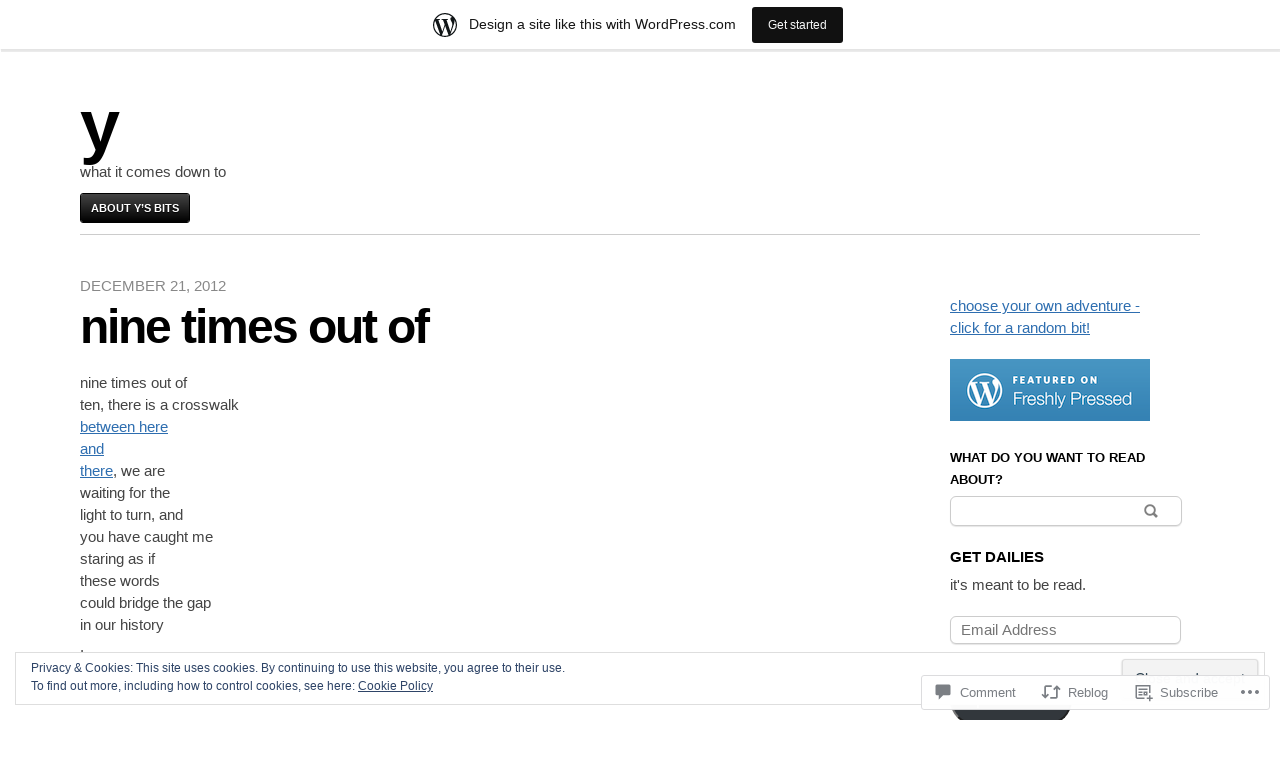

--- FILE ---
content_type: text/html; charset=UTF-8
request_url: https://yichinglin.wordpress.com/2012/12/21/nine-times-out-of/
body_size: 25046
content:
<!DOCTYPE html>
<html lang="en">
<head>
	<meta charset="UTF-8" />
	<meta name="viewport" content="width=device-width" />
	<title>nine times out of | y</title>
	<link rel="profile" href="http://gmpg.org/xfn/11" />
	<link rel="pingback" href="https://yichinglin.wordpress.com/xmlrpc.php" />
	<!--[if lt IE 9]>
	<script src="https://s0.wp.com/wp-content/themes/pub/blaskan/js/html5.js?m=1339795805i" type="text/javascript"></script>
	<![endif]-->
	<meta name='robots' content='max-image-preview:large' />
<link rel='dns-prefetch' href='//s0.wp.com' />
<link rel='dns-prefetch' href='//widgets.wp.com' />
<link rel='dns-prefetch' href='//af.pubmine.com' />
<link rel="alternate" type="application/rss+xml" title="y &raquo; Feed" href="https://yichinglin.wordpress.com/feed/" />
<link rel="alternate" type="application/rss+xml" title="y &raquo; Comments Feed" href="https://yichinglin.wordpress.com/comments/feed/" />
<link rel="alternate" type="application/rss+xml" title="y &raquo; nine times out&nbsp;of Comments Feed" href="https://yichinglin.wordpress.com/2012/12/21/nine-times-out-of/feed/" />
	<script type="text/javascript">
		/* <![CDATA[ */
		function addLoadEvent(func) {
			var oldonload = window.onload;
			if (typeof window.onload != 'function') {
				window.onload = func;
			} else {
				window.onload = function () {
					oldonload();
					func();
				}
			}
		}
		/* ]]> */
	</script>
	<link crossorigin='anonymous' rel='stylesheet' id='all-css-0-1' href='/_static/??-eJx9jFsKAjEMRTdkjYNS8UNcS2caSqfpg0lKcfdORRQf+BM4ufceaEVNOQkmgVhVoep8YmjeOhQGrGuag0dFpoFgLGQEGViuhNuJeQO/BTNKMVN4MMSc+7GV1vGCXWJVySwf9E9JPuBLfKev+kjZPQfRLAHFJ6dGs8Baff/08SWeh6Me9GF30vv5BiA5ZKI=&cssminify=yes' type='text/css' media='all' />
<style id='wp-emoji-styles-inline-css'>

	img.wp-smiley, img.emoji {
		display: inline !important;
		border: none !important;
		box-shadow: none !important;
		height: 1em !important;
		width: 1em !important;
		margin: 0 0.07em !important;
		vertical-align: -0.1em !important;
		background: none !important;
		padding: 0 !important;
	}
/*# sourceURL=wp-emoji-styles-inline-css */
</style>
<link crossorigin='anonymous' rel='stylesheet' id='all-css-2-1' href='/wp-content/plugins/gutenberg-core/v22.4.0/build/styles/block-library/style.min.css?m=1768935615i&cssminify=yes' type='text/css' media='all' />
<style id='wp-block-library-inline-css'>
.has-text-align-justify {
	text-align:justify;
}
.has-text-align-justify{text-align:justify;}

/*# sourceURL=wp-block-library-inline-css */
</style><link crossorigin='anonymous' rel='stylesheet' id='all-css-0-2' href='/_static/??-eJy1zEEOgjAQQNELSUcQUBfGs7RlMlSHdjJtNdweElfudfnzkwdvaXyKBWMB4UohZqC6p0Ol/SjCq+tMb47gauAJclkZMzhO/tlwcGp1BdJU5bPMEqLxOR/gJ/KMdgqR/mKLVUtqZf7W78utPY+X62kY2+GxAWROaSQ=&cssminify=yes' type='text/css' media='all' />
<style id='global-styles-inline-css'>
:root{--wp--preset--aspect-ratio--square: 1;--wp--preset--aspect-ratio--4-3: 4/3;--wp--preset--aspect-ratio--3-4: 3/4;--wp--preset--aspect-ratio--3-2: 3/2;--wp--preset--aspect-ratio--2-3: 2/3;--wp--preset--aspect-ratio--16-9: 16/9;--wp--preset--aspect-ratio--9-16: 9/16;--wp--preset--color--black: #000000;--wp--preset--color--cyan-bluish-gray: #abb8c3;--wp--preset--color--white: #ffffff;--wp--preset--color--pale-pink: #f78da7;--wp--preset--color--vivid-red: #cf2e2e;--wp--preset--color--luminous-vivid-orange: #ff6900;--wp--preset--color--luminous-vivid-amber: #fcb900;--wp--preset--color--light-green-cyan: #7bdcb5;--wp--preset--color--vivid-green-cyan: #00d084;--wp--preset--color--pale-cyan-blue: #8ed1fc;--wp--preset--color--vivid-cyan-blue: #0693e3;--wp--preset--color--vivid-purple: #9b51e0;--wp--preset--gradient--vivid-cyan-blue-to-vivid-purple: linear-gradient(135deg,rgb(6,147,227) 0%,rgb(155,81,224) 100%);--wp--preset--gradient--light-green-cyan-to-vivid-green-cyan: linear-gradient(135deg,rgb(122,220,180) 0%,rgb(0,208,130) 100%);--wp--preset--gradient--luminous-vivid-amber-to-luminous-vivid-orange: linear-gradient(135deg,rgb(252,185,0) 0%,rgb(255,105,0) 100%);--wp--preset--gradient--luminous-vivid-orange-to-vivid-red: linear-gradient(135deg,rgb(255,105,0) 0%,rgb(207,46,46) 100%);--wp--preset--gradient--very-light-gray-to-cyan-bluish-gray: linear-gradient(135deg,rgb(238,238,238) 0%,rgb(169,184,195) 100%);--wp--preset--gradient--cool-to-warm-spectrum: linear-gradient(135deg,rgb(74,234,220) 0%,rgb(151,120,209) 20%,rgb(207,42,186) 40%,rgb(238,44,130) 60%,rgb(251,105,98) 80%,rgb(254,248,76) 100%);--wp--preset--gradient--blush-light-purple: linear-gradient(135deg,rgb(255,206,236) 0%,rgb(152,150,240) 100%);--wp--preset--gradient--blush-bordeaux: linear-gradient(135deg,rgb(254,205,165) 0%,rgb(254,45,45) 50%,rgb(107,0,62) 100%);--wp--preset--gradient--luminous-dusk: linear-gradient(135deg,rgb(255,203,112) 0%,rgb(199,81,192) 50%,rgb(65,88,208) 100%);--wp--preset--gradient--pale-ocean: linear-gradient(135deg,rgb(255,245,203) 0%,rgb(182,227,212) 50%,rgb(51,167,181) 100%);--wp--preset--gradient--electric-grass: linear-gradient(135deg,rgb(202,248,128) 0%,rgb(113,206,126) 100%);--wp--preset--gradient--midnight: linear-gradient(135deg,rgb(2,3,129) 0%,rgb(40,116,252) 100%);--wp--preset--font-size--small: 13px;--wp--preset--font-size--medium: 20px;--wp--preset--font-size--large: 36px;--wp--preset--font-size--x-large: 42px;--wp--preset--font-family--albert-sans: 'Albert Sans', sans-serif;--wp--preset--font-family--alegreya: Alegreya, serif;--wp--preset--font-family--arvo: Arvo, serif;--wp--preset--font-family--bodoni-moda: 'Bodoni Moda', serif;--wp--preset--font-family--bricolage-grotesque: 'Bricolage Grotesque', sans-serif;--wp--preset--font-family--cabin: Cabin, sans-serif;--wp--preset--font-family--chivo: Chivo, sans-serif;--wp--preset--font-family--commissioner: Commissioner, sans-serif;--wp--preset--font-family--cormorant: Cormorant, serif;--wp--preset--font-family--courier-prime: 'Courier Prime', monospace;--wp--preset--font-family--crimson-pro: 'Crimson Pro', serif;--wp--preset--font-family--dm-mono: 'DM Mono', monospace;--wp--preset--font-family--dm-sans: 'DM Sans', sans-serif;--wp--preset--font-family--dm-serif-display: 'DM Serif Display', serif;--wp--preset--font-family--domine: Domine, serif;--wp--preset--font-family--eb-garamond: 'EB Garamond', serif;--wp--preset--font-family--epilogue: Epilogue, sans-serif;--wp--preset--font-family--fahkwang: Fahkwang, sans-serif;--wp--preset--font-family--figtree: Figtree, sans-serif;--wp--preset--font-family--fira-sans: 'Fira Sans', sans-serif;--wp--preset--font-family--fjalla-one: 'Fjalla One', sans-serif;--wp--preset--font-family--fraunces: Fraunces, serif;--wp--preset--font-family--gabarito: Gabarito, system-ui;--wp--preset--font-family--ibm-plex-mono: 'IBM Plex Mono', monospace;--wp--preset--font-family--ibm-plex-sans: 'IBM Plex Sans', sans-serif;--wp--preset--font-family--ibarra-real-nova: 'Ibarra Real Nova', serif;--wp--preset--font-family--instrument-serif: 'Instrument Serif', serif;--wp--preset--font-family--inter: Inter, sans-serif;--wp--preset--font-family--josefin-sans: 'Josefin Sans', sans-serif;--wp--preset--font-family--jost: Jost, sans-serif;--wp--preset--font-family--libre-baskerville: 'Libre Baskerville', serif;--wp--preset--font-family--libre-franklin: 'Libre Franklin', sans-serif;--wp--preset--font-family--literata: Literata, serif;--wp--preset--font-family--lora: Lora, serif;--wp--preset--font-family--merriweather: Merriweather, serif;--wp--preset--font-family--montserrat: Montserrat, sans-serif;--wp--preset--font-family--newsreader: Newsreader, serif;--wp--preset--font-family--noto-sans-mono: 'Noto Sans Mono', sans-serif;--wp--preset--font-family--nunito: Nunito, sans-serif;--wp--preset--font-family--open-sans: 'Open Sans', sans-serif;--wp--preset--font-family--overpass: Overpass, sans-serif;--wp--preset--font-family--pt-serif: 'PT Serif', serif;--wp--preset--font-family--petrona: Petrona, serif;--wp--preset--font-family--piazzolla: Piazzolla, serif;--wp--preset--font-family--playfair-display: 'Playfair Display', serif;--wp--preset--font-family--plus-jakarta-sans: 'Plus Jakarta Sans', sans-serif;--wp--preset--font-family--poppins: Poppins, sans-serif;--wp--preset--font-family--raleway: Raleway, sans-serif;--wp--preset--font-family--roboto: Roboto, sans-serif;--wp--preset--font-family--roboto-slab: 'Roboto Slab', serif;--wp--preset--font-family--rubik: Rubik, sans-serif;--wp--preset--font-family--rufina: Rufina, serif;--wp--preset--font-family--sora: Sora, sans-serif;--wp--preset--font-family--source-sans-3: 'Source Sans 3', sans-serif;--wp--preset--font-family--source-serif-4: 'Source Serif 4', serif;--wp--preset--font-family--space-mono: 'Space Mono', monospace;--wp--preset--font-family--syne: Syne, sans-serif;--wp--preset--font-family--texturina: Texturina, serif;--wp--preset--font-family--urbanist: Urbanist, sans-serif;--wp--preset--font-family--work-sans: 'Work Sans', sans-serif;--wp--preset--spacing--20: 0.44rem;--wp--preset--spacing--30: 0.67rem;--wp--preset--spacing--40: 1rem;--wp--preset--spacing--50: 1.5rem;--wp--preset--spacing--60: 2.25rem;--wp--preset--spacing--70: 3.38rem;--wp--preset--spacing--80: 5.06rem;--wp--preset--shadow--natural: 6px 6px 9px rgba(0, 0, 0, 0.2);--wp--preset--shadow--deep: 12px 12px 50px rgba(0, 0, 0, 0.4);--wp--preset--shadow--sharp: 6px 6px 0px rgba(0, 0, 0, 0.2);--wp--preset--shadow--outlined: 6px 6px 0px -3px rgb(255, 255, 255), 6px 6px rgb(0, 0, 0);--wp--preset--shadow--crisp: 6px 6px 0px rgb(0, 0, 0);}:where(body) { margin: 0; }:where(.is-layout-flex){gap: 0.5em;}:where(.is-layout-grid){gap: 0.5em;}body .is-layout-flex{display: flex;}.is-layout-flex{flex-wrap: wrap;align-items: center;}.is-layout-flex > :is(*, div){margin: 0;}body .is-layout-grid{display: grid;}.is-layout-grid > :is(*, div){margin: 0;}body{padding-top: 0px;padding-right: 0px;padding-bottom: 0px;padding-left: 0px;}:root :where(.wp-element-button, .wp-block-button__link){background-color: #32373c;border-width: 0;color: #fff;font-family: inherit;font-size: inherit;font-style: inherit;font-weight: inherit;letter-spacing: inherit;line-height: inherit;padding-top: calc(0.667em + 2px);padding-right: calc(1.333em + 2px);padding-bottom: calc(0.667em + 2px);padding-left: calc(1.333em + 2px);text-decoration: none;text-transform: inherit;}.has-black-color{color: var(--wp--preset--color--black) !important;}.has-cyan-bluish-gray-color{color: var(--wp--preset--color--cyan-bluish-gray) !important;}.has-white-color{color: var(--wp--preset--color--white) !important;}.has-pale-pink-color{color: var(--wp--preset--color--pale-pink) !important;}.has-vivid-red-color{color: var(--wp--preset--color--vivid-red) !important;}.has-luminous-vivid-orange-color{color: var(--wp--preset--color--luminous-vivid-orange) !important;}.has-luminous-vivid-amber-color{color: var(--wp--preset--color--luminous-vivid-amber) !important;}.has-light-green-cyan-color{color: var(--wp--preset--color--light-green-cyan) !important;}.has-vivid-green-cyan-color{color: var(--wp--preset--color--vivid-green-cyan) !important;}.has-pale-cyan-blue-color{color: var(--wp--preset--color--pale-cyan-blue) !important;}.has-vivid-cyan-blue-color{color: var(--wp--preset--color--vivid-cyan-blue) !important;}.has-vivid-purple-color{color: var(--wp--preset--color--vivid-purple) !important;}.has-black-background-color{background-color: var(--wp--preset--color--black) !important;}.has-cyan-bluish-gray-background-color{background-color: var(--wp--preset--color--cyan-bluish-gray) !important;}.has-white-background-color{background-color: var(--wp--preset--color--white) !important;}.has-pale-pink-background-color{background-color: var(--wp--preset--color--pale-pink) !important;}.has-vivid-red-background-color{background-color: var(--wp--preset--color--vivid-red) !important;}.has-luminous-vivid-orange-background-color{background-color: var(--wp--preset--color--luminous-vivid-orange) !important;}.has-luminous-vivid-amber-background-color{background-color: var(--wp--preset--color--luminous-vivid-amber) !important;}.has-light-green-cyan-background-color{background-color: var(--wp--preset--color--light-green-cyan) !important;}.has-vivid-green-cyan-background-color{background-color: var(--wp--preset--color--vivid-green-cyan) !important;}.has-pale-cyan-blue-background-color{background-color: var(--wp--preset--color--pale-cyan-blue) !important;}.has-vivid-cyan-blue-background-color{background-color: var(--wp--preset--color--vivid-cyan-blue) !important;}.has-vivid-purple-background-color{background-color: var(--wp--preset--color--vivid-purple) !important;}.has-black-border-color{border-color: var(--wp--preset--color--black) !important;}.has-cyan-bluish-gray-border-color{border-color: var(--wp--preset--color--cyan-bluish-gray) !important;}.has-white-border-color{border-color: var(--wp--preset--color--white) !important;}.has-pale-pink-border-color{border-color: var(--wp--preset--color--pale-pink) !important;}.has-vivid-red-border-color{border-color: var(--wp--preset--color--vivid-red) !important;}.has-luminous-vivid-orange-border-color{border-color: var(--wp--preset--color--luminous-vivid-orange) !important;}.has-luminous-vivid-amber-border-color{border-color: var(--wp--preset--color--luminous-vivid-amber) !important;}.has-light-green-cyan-border-color{border-color: var(--wp--preset--color--light-green-cyan) !important;}.has-vivid-green-cyan-border-color{border-color: var(--wp--preset--color--vivid-green-cyan) !important;}.has-pale-cyan-blue-border-color{border-color: var(--wp--preset--color--pale-cyan-blue) !important;}.has-vivid-cyan-blue-border-color{border-color: var(--wp--preset--color--vivid-cyan-blue) !important;}.has-vivid-purple-border-color{border-color: var(--wp--preset--color--vivid-purple) !important;}.has-vivid-cyan-blue-to-vivid-purple-gradient-background{background: var(--wp--preset--gradient--vivid-cyan-blue-to-vivid-purple) !important;}.has-light-green-cyan-to-vivid-green-cyan-gradient-background{background: var(--wp--preset--gradient--light-green-cyan-to-vivid-green-cyan) !important;}.has-luminous-vivid-amber-to-luminous-vivid-orange-gradient-background{background: var(--wp--preset--gradient--luminous-vivid-amber-to-luminous-vivid-orange) !important;}.has-luminous-vivid-orange-to-vivid-red-gradient-background{background: var(--wp--preset--gradient--luminous-vivid-orange-to-vivid-red) !important;}.has-very-light-gray-to-cyan-bluish-gray-gradient-background{background: var(--wp--preset--gradient--very-light-gray-to-cyan-bluish-gray) !important;}.has-cool-to-warm-spectrum-gradient-background{background: var(--wp--preset--gradient--cool-to-warm-spectrum) !important;}.has-blush-light-purple-gradient-background{background: var(--wp--preset--gradient--blush-light-purple) !important;}.has-blush-bordeaux-gradient-background{background: var(--wp--preset--gradient--blush-bordeaux) !important;}.has-luminous-dusk-gradient-background{background: var(--wp--preset--gradient--luminous-dusk) !important;}.has-pale-ocean-gradient-background{background: var(--wp--preset--gradient--pale-ocean) !important;}.has-electric-grass-gradient-background{background: var(--wp--preset--gradient--electric-grass) !important;}.has-midnight-gradient-background{background: var(--wp--preset--gradient--midnight) !important;}.has-small-font-size{font-size: var(--wp--preset--font-size--small) !important;}.has-medium-font-size{font-size: var(--wp--preset--font-size--medium) !important;}.has-large-font-size{font-size: var(--wp--preset--font-size--large) !important;}.has-x-large-font-size{font-size: var(--wp--preset--font-size--x-large) !important;}.has-albert-sans-font-family{font-family: var(--wp--preset--font-family--albert-sans) !important;}.has-alegreya-font-family{font-family: var(--wp--preset--font-family--alegreya) !important;}.has-arvo-font-family{font-family: var(--wp--preset--font-family--arvo) !important;}.has-bodoni-moda-font-family{font-family: var(--wp--preset--font-family--bodoni-moda) !important;}.has-bricolage-grotesque-font-family{font-family: var(--wp--preset--font-family--bricolage-grotesque) !important;}.has-cabin-font-family{font-family: var(--wp--preset--font-family--cabin) !important;}.has-chivo-font-family{font-family: var(--wp--preset--font-family--chivo) !important;}.has-commissioner-font-family{font-family: var(--wp--preset--font-family--commissioner) !important;}.has-cormorant-font-family{font-family: var(--wp--preset--font-family--cormorant) !important;}.has-courier-prime-font-family{font-family: var(--wp--preset--font-family--courier-prime) !important;}.has-crimson-pro-font-family{font-family: var(--wp--preset--font-family--crimson-pro) !important;}.has-dm-mono-font-family{font-family: var(--wp--preset--font-family--dm-mono) !important;}.has-dm-sans-font-family{font-family: var(--wp--preset--font-family--dm-sans) !important;}.has-dm-serif-display-font-family{font-family: var(--wp--preset--font-family--dm-serif-display) !important;}.has-domine-font-family{font-family: var(--wp--preset--font-family--domine) !important;}.has-eb-garamond-font-family{font-family: var(--wp--preset--font-family--eb-garamond) !important;}.has-epilogue-font-family{font-family: var(--wp--preset--font-family--epilogue) !important;}.has-fahkwang-font-family{font-family: var(--wp--preset--font-family--fahkwang) !important;}.has-figtree-font-family{font-family: var(--wp--preset--font-family--figtree) !important;}.has-fira-sans-font-family{font-family: var(--wp--preset--font-family--fira-sans) !important;}.has-fjalla-one-font-family{font-family: var(--wp--preset--font-family--fjalla-one) !important;}.has-fraunces-font-family{font-family: var(--wp--preset--font-family--fraunces) !important;}.has-gabarito-font-family{font-family: var(--wp--preset--font-family--gabarito) !important;}.has-ibm-plex-mono-font-family{font-family: var(--wp--preset--font-family--ibm-plex-mono) !important;}.has-ibm-plex-sans-font-family{font-family: var(--wp--preset--font-family--ibm-plex-sans) !important;}.has-ibarra-real-nova-font-family{font-family: var(--wp--preset--font-family--ibarra-real-nova) !important;}.has-instrument-serif-font-family{font-family: var(--wp--preset--font-family--instrument-serif) !important;}.has-inter-font-family{font-family: var(--wp--preset--font-family--inter) !important;}.has-josefin-sans-font-family{font-family: var(--wp--preset--font-family--josefin-sans) !important;}.has-jost-font-family{font-family: var(--wp--preset--font-family--jost) !important;}.has-libre-baskerville-font-family{font-family: var(--wp--preset--font-family--libre-baskerville) !important;}.has-libre-franklin-font-family{font-family: var(--wp--preset--font-family--libre-franklin) !important;}.has-literata-font-family{font-family: var(--wp--preset--font-family--literata) !important;}.has-lora-font-family{font-family: var(--wp--preset--font-family--lora) !important;}.has-merriweather-font-family{font-family: var(--wp--preset--font-family--merriweather) !important;}.has-montserrat-font-family{font-family: var(--wp--preset--font-family--montserrat) !important;}.has-newsreader-font-family{font-family: var(--wp--preset--font-family--newsreader) !important;}.has-noto-sans-mono-font-family{font-family: var(--wp--preset--font-family--noto-sans-mono) !important;}.has-nunito-font-family{font-family: var(--wp--preset--font-family--nunito) !important;}.has-open-sans-font-family{font-family: var(--wp--preset--font-family--open-sans) !important;}.has-overpass-font-family{font-family: var(--wp--preset--font-family--overpass) !important;}.has-pt-serif-font-family{font-family: var(--wp--preset--font-family--pt-serif) !important;}.has-petrona-font-family{font-family: var(--wp--preset--font-family--petrona) !important;}.has-piazzolla-font-family{font-family: var(--wp--preset--font-family--piazzolla) !important;}.has-playfair-display-font-family{font-family: var(--wp--preset--font-family--playfair-display) !important;}.has-plus-jakarta-sans-font-family{font-family: var(--wp--preset--font-family--plus-jakarta-sans) !important;}.has-poppins-font-family{font-family: var(--wp--preset--font-family--poppins) !important;}.has-raleway-font-family{font-family: var(--wp--preset--font-family--raleway) !important;}.has-roboto-font-family{font-family: var(--wp--preset--font-family--roboto) !important;}.has-roboto-slab-font-family{font-family: var(--wp--preset--font-family--roboto-slab) !important;}.has-rubik-font-family{font-family: var(--wp--preset--font-family--rubik) !important;}.has-rufina-font-family{font-family: var(--wp--preset--font-family--rufina) !important;}.has-sora-font-family{font-family: var(--wp--preset--font-family--sora) !important;}.has-source-sans-3-font-family{font-family: var(--wp--preset--font-family--source-sans-3) !important;}.has-source-serif-4-font-family{font-family: var(--wp--preset--font-family--source-serif-4) !important;}.has-space-mono-font-family{font-family: var(--wp--preset--font-family--space-mono) !important;}.has-syne-font-family{font-family: var(--wp--preset--font-family--syne) !important;}.has-texturina-font-family{font-family: var(--wp--preset--font-family--texturina) !important;}.has-urbanist-font-family{font-family: var(--wp--preset--font-family--urbanist) !important;}.has-work-sans-font-family{font-family: var(--wp--preset--font-family--work-sans) !important;}
/*# sourceURL=global-styles-inline-css */
</style>

<style id='classic-theme-styles-inline-css'>
.wp-block-button__link{background-color:#32373c;border-radius:9999px;box-shadow:none;color:#fff;font-size:1.125em;padding:calc(.667em + 2px) calc(1.333em + 2px);text-decoration:none}.wp-block-file__button{background:#32373c;color:#fff}.wp-block-accordion-heading{margin:0}.wp-block-accordion-heading__toggle{background-color:inherit!important;color:inherit!important}.wp-block-accordion-heading__toggle:not(:focus-visible){outline:none}.wp-block-accordion-heading__toggle:focus,.wp-block-accordion-heading__toggle:hover{background-color:inherit!important;border:none;box-shadow:none;color:inherit;padding:var(--wp--preset--spacing--20,1em) 0;text-decoration:none}.wp-block-accordion-heading__toggle:focus-visible{outline:auto;outline-offset:0}
/*# sourceURL=/wp-content/plugins/gutenberg-core/v22.4.0/build/styles/block-library/classic.min.css */
</style>
<link crossorigin='anonymous' rel='stylesheet' id='all-css-4-1' href='/_static/??-eJyNkF1OAzEMhC9EMC200IeqR6nyYy0pcRLFzi7Hx6suqFpQxYuVGfvT2IGpGl+yYBagbmrqQ8wMvjRUn6oV0AnCEC0mJB179MwP8Dc2xTCgKM7fbyP4eR+pGmOcqw2ZjVaKnYy8axbf4y4o1fqPRQOVMpfQEzJwd+xbrBJL/lEOjfZtWuv/hKh13fM2bWmeR8yhNLBdClmR6H9hwM2D6zEFGLE5vU/N+S95redlTnTcvO7fnp9edoft5QtRt55t&cssminify=yes' type='text/css' media='all' />
<link rel='stylesheet' id='verbum-gutenberg-css-css' href='https://widgets.wp.com/verbum-block-editor/block-editor.css?ver=1738686361' media='all' />
<link crossorigin='anonymous' rel='stylesheet' id='all-css-6-1' href='/_static/??-eJx9jtEKwjAMRX/IGuZk4oP4LW3JumialiVF9vfOtw1kb/fAOXDhU10sYigGNmFGhdoCBPb69gJqC+M5qp5gI+bmKrdEojBj4JLWmWC1NngUJSyOS/RGRXbgRvY0H6UkIwnZ8ufsL3vmR3e7dsO97y/D6wtLHFIM&cssminify=yes' type='text/css' media='all' />
<style id='jetpack-global-styles-frontend-style-inline-css'>
:root { --font-headings: unset; --font-base: unset; --font-headings-default: -apple-system,BlinkMacSystemFont,"Segoe UI",Roboto,Oxygen-Sans,Ubuntu,Cantarell,"Helvetica Neue",sans-serif; --font-base-default: -apple-system,BlinkMacSystemFont,"Segoe UI",Roboto,Oxygen-Sans,Ubuntu,Cantarell,"Helvetica Neue",sans-serif;}
/*# sourceURL=jetpack-global-styles-frontend-style-inline-css */
</style>
<link crossorigin='anonymous' rel='stylesheet' id='all-css-8-1' href='/_static/??-eJyNjcEKwjAQRH/IuFRT6kX8FNkmS5K6yQY3Qfx7bfEiXrwM82B4A49qnJRGpUHupnIPqSgs1Cq624chi6zhO5OCRryTR++fW00l7J3qDv43XVNxoOISsmEJol/wY2uR8vs3WggsM/I6uOTzMI3Hw8lOg11eUT1JKA==&cssminify=yes' type='text/css' media='all' />
<script type="text/javascript" id="jetpack_related-posts-js-extra">
/* <![CDATA[ */
var related_posts_js_options = {"post_heading":"h4"};
//# sourceURL=jetpack_related-posts-js-extra
/* ]]> */
</script>
<script type="text/javascript" id="blaskan-js-extra">
/* <![CDATA[ */
var objectL10n = {"blaskan_navigation_title":"- Navigation -"};
//# sourceURL=blaskan-js-extra
/* ]]> */
</script>
<script type="text/javascript" id="wpcom-actionbar-placeholder-js-extra">
/* <![CDATA[ */
var actionbardata = {"siteID":"2778393","postID":"3733","siteURL":"https://yichinglin.wordpress.com","xhrURL":"https://yichinglin.wordpress.com/wp-admin/admin-ajax.php","nonce":"ff911a081a","isLoggedIn":"","statusMessage":"","subsEmailDefault":"instantly","proxyScriptUrl":"https://s0.wp.com/wp-content/js/wpcom-proxy-request.js?m=1513050504i&amp;ver=20211021","shortlink":"https://wp.me/pbEMN-Yd","i18n":{"followedText":"New posts from this site will now appear in your \u003Ca href=\"https://wordpress.com/reader\"\u003EReader\u003C/a\u003E","foldBar":"Collapse this bar","unfoldBar":"Expand this bar","shortLinkCopied":"Shortlink copied to clipboard."}};
//# sourceURL=wpcom-actionbar-placeholder-js-extra
/* ]]> */
</script>
<script type="text/javascript" id="jetpack-mu-wpcom-settings-js-before">
/* <![CDATA[ */
var JETPACK_MU_WPCOM_SETTINGS = {"assetsUrl":"https://s0.wp.com/wp-content/mu-plugins/jetpack-mu-wpcom-plugin/moon/jetpack_vendor/automattic/jetpack-mu-wpcom/src/build/"};
//# sourceURL=jetpack-mu-wpcom-settings-js-before
/* ]]> */
</script>
<script crossorigin='anonymous' type='text/javascript'  src='/_static/??-eJx1j10OAiEMhC8kVjdZfTIexbBAEIRSKbju7WXjT9To02TSmW9SGEmohMVggVgFhWodMnhTSKrTw0NMCeHgUMFQXdCQTZDFaEGJC3+6ZXS49LyAN7BvmVAE5XSdnrcGC1Ubno/+XE2eHvIO+BsS0dncRn+tlaOJrUJ1gCFIPkmc66yyo/KdHUKyr6fHlLXULFRr8X1URYJLN4vAhMJqyg2xj7v1tu9Xq03X9f4GMiN3nA=='></script>
<script type="text/javascript" id="rlt-proxy-js-after">
/* <![CDATA[ */
	rltInitialize( {"token":null,"iframeOrigins":["https:\/\/widgets.wp.com"]} );
//# sourceURL=rlt-proxy-js-after
/* ]]> */
</script>
<link rel="EditURI" type="application/rsd+xml" title="RSD" href="https://yichinglin.wordpress.com/xmlrpc.php?rsd" />
<meta name="generator" content="WordPress.com" />
<link rel="canonical" href="https://yichinglin.wordpress.com/2012/12/21/nine-times-out-of/" />
<link rel='shortlink' href='https://wp.me/pbEMN-Yd' />
<link rel="alternate" type="application/json+oembed" href="https://public-api.wordpress.com/oembed/?format=json&amp;url=https%3A%2F%2Fyichinglin.wordpress.com%2F2012%2F12%2F21%2Fnine-times-out-of%2F&amp;for=wpcom-auto-discovery" /><link rel="alternate" type="application/xml+oembed" href="https://public-api.wordpress.com/oembed/?format=xml&amp;url=https%3A%2F%2Fyichinglin.wordpress.com%2F2012%2F12%2F21%2Fnine-times-out-of%2F&amp;for=wpcom-auto-discovery" />
<!-- Jetpack Open Graph Tags -->
<meta property="og:type" content="article" />
<meta property="og:title" content="nine times out of" />
<meta property="og:url" content="https://yichinglin.wordpress.com/2012/12/21/nine-times-out-of/" />
<meta property="og:description" content="nine times out of ten, there is a crosswalk between here and there, we are waiting for the light to turn, and you have caught me staring as if these words could bridge the gap in our history . 2012…" />
<meta property="article:published_time" content="2012-12-21T18:52:54+00:00" />
<meta property="article:modified_time" content="2012-12-21T18:52:54+00:00" />
<meta property="og:site_name" content="y" />
<meta property="og:image" content="https://secure.gravatar.com/blavatar/ac6daaa8346ab112b72fe16134d057fe7a6a346f0e3e293f59070188e56ba3c3?s=200&#038;ts=1769290309" />
<meta property="og:image:width" content="200" />
<meta property="og:image:height" content="200" />
<meta property="og:image:alt" content="" />
<meta property="og:locale" content="en_US" />
<meta property="fb:app_id" content="249643311490" />
<meta property="article:publisher" content="https://www.facebook.com/WordPresscom" />
<meta name="twitter:creator" content="@yichinglin" />
<meta name="twitter:text:title" content="nine times out&nbsp;of" />
<meta name="twitter:image" content="https://secure.gravatar.com/blavatar/ac6daaa8346ab112b72fe16134d057fe7a6a346f0e3e293f59070188e56ba3c3?s=240" />
<meta name="twitter:card" content="summary" />

<!-- End Jetpack Open Graph Tags -->
<link rel="shortcut icon" type="image/x-icon" href="https://secure.gravatar.com/blavatar/ac6daaa8346ab112b72fe16134d057fe7a6a346f0e3e293f59070188e56ba3c3?s=32" sizes="16x16" />
<link rel="icon" type="image/x-icon" href="https://secure.gravatar.com/blavatar/ac6daaa8346ab112b72fe16134d057fe7a6a346f0e3e293f59070188e56ba3c3?s=32" sizes="16x16" />
<link rel="apple-touch-icon" href="https://secure.gravatar.com/blavatar/ac6daaa8346ab112b72fe16134d057fe7a6a346f0e3e293f59070188e56ba3c3?s=114" />
<link rel='openid.server' href='https://yichinglin.wordpress.com/?openidserver=1' />
<link rel='openid.delegate' href='https://yichinglin.wordpress.com/' />
<link rel="search" type="application/opensearchdescription+xml" href="https://yichinglin.wordpress.com/osd.xml" title="y" />
<link rel="search" type="application/opensearchdescription+xml" href="https://s1.wp.com/opensearch.xml" title="WordPress.com" />
<meta property="fediverse:creator" name="fediverse:creator" content="yichinglin.wordpress.com@yichinglin.wordpress.com" />
<meta name="description" content="nine times out of ten, there is a crosswalk between here and there, we are waiting for the light to turn, and you have caught me staring as if these words could bridge the gap in our history . 20121221:1347 y" />
<script type="text/javascript">
/* <![CDATA[ */
var wa_client = {}; wa_client.cmd = []; wa_client.config = { 'blog_id': 2778393, 'blog_language': 'en', 'is_wordads': false, 'hosting_type': 0, 'afp_account_id': null, 'afp_host_id': 5038568878849053, 'theme': 'pub/blaskan', '_': { 'title': 'Advertisement', 'privacy_settings': 'Privacy Settings' }, 'formats': [ 'inline', 'belowpost', 'bottom_sticky', 'sidebar_sticky_right', 'sidebar', 'gutenberg_rectangle', 'gutenberg_leaderboard', 'gutenberg_mobile_leaderboard', 'gutenberg_skyscraper' ] };
/* ]]> */
</script>
		<script type="text/javascript">

			window.doNotSellCallback = function() {

				var linkElements = [
					'a[href="https://wordpress.com/?ref=footer_blog"]',
					'a[href="https://wordpress.com/?ref=footer_website"]',
					'a[href="https://wordpress.com/?ref=vertical_footer"]',
					'a[href^="https://wordpress.com/?ref=footer_segment_"]',
				].join(',');

				var dnsLink = document.createElement( 'a' );
				dnsLink.href = 'https://wordpress.com/advertising-program-optout/';
				dnsLink.classList.add( 'do-not-sell-link' );
				dnsLink.rel = 'nofollow';
				dnsLink.style.marginLeft = '0.5em';
				dnsLink.textContent = 'Do Not Sell or Share My Personal Information';

				var creditLinks = document.querySelectorAll( linkElements );

				if ( 0 === creditLinks.length ) {
					return false;
				}

				Array.prototype.forEach.call( creditLinks, function( el ) {
					el.insertAdjacentElement( 'afterend', dnsLink );
				});

				return true;
			};

		</script>
		
<link rel="alternate" title="ActivityPub (JSON)" type="application/activity+json" href="https://yichinglin.wordpress.com/2012/12/21/nine-times-out-of/" />
<script type="text/javascript">
	window.google_analytics_uacct = "UA-52447-2";
</script>

<script type="text/javascript">
	var _gaq = _gaq || [];
	_gaq.push(['_setAccount', 'UA-52447-2']);
	_gaq.push(['_gat._anonymizeIp']);
	_gaq.push(['_setDomainName', 'wordpress.com']);
	_gaq.push(['_initData']);
	_gaq.push(['_trackPageview']);

	(function() {
		var ga = document.createElement('script'); ga.type = 'text/javascript'; ga.async = true;
		ga.src = ('https:' == document.location.protocol ? 'https://ssl' : 'http://www') + '.google-analytics.com/ga.js';
		(document.getElementsByTagName('head')[0] || document.getElementsByTagName('body')[0]).appendChild(ga);
	})();
</script>
<link crossorigin='anonymous' rel='stylesheet' id='all-css-0-3' href='/_static/??-eJyVzEEKgzAQRuELVX+sWOmi9ChSxyCjyUxwknr9KrixO5cPHh/WWJBKcpIQchF9HlkMk0vxQ/PRCKqCjoXQZ/YDLPdGC8fEus2nKgNLSWY3XJW90vyH4ctu3bV3eFVtUz/bR13dpx/HX0QN&cssminify=yes' type='text/css' media='all' />
</head>
<body class="wp-singular post-template-default single single-post postid-3733 single-format-standard wp-theme-pubblaskan customizer-styles-applied simple-menu sidebar content-wide-sidebar content-wide jetpack-reblog-enabled has-marketing-bar has-marketing-bar-theme-blaskan">
<div id="site">
	<div id="wrapper">
		<header id="header" role="banner">
			<h1 id="site-name"><a href="https://yichinglin.wordpress.com/" title="y" rel="home">y</a></h1><div id="header-message">what it comes down to</div><nav id="nav" role="navigation"><div class="menu"><ul>
<li class="page_item page-item-2"><a href="https://yichinglin.wordpress.com/about/">about y&#8217;s bits</a></li>
</ul></div>
</nav>		</header>
		<!-- / #header -->

	<section id="content" role="main">
		

		<article id="post-3733" class="post-3733 post type-post status-publish format-standard hentry category-art category-life category-personal category-poetry category-postaday2012 category-reflections category-thoughts category-writing tag-caught tag-crosswalk tag-distance tag-friendship tag-gap tag-history tag-loss tag-odds tag-relationship tag-relationships tag-staring tag-stoplight tag-traffic">
		<header>
			
							<time datetime="2012-12-21T13:52:54-05:00">December 21, 2012</time>
			
							<h1>nine times out&nbsp;of</h1>
					</header>

		<div class="content">
			<p>nine times out of<br />
ten, there is a crosswalk<br />
<a href="http://yichinglin.com/2012/12/21/surprise-3/">between here<br />
and<br />
there</a>, we are<br />
waiting for the<br />
light to turn, and<br />
you have caught me<br />
staring as if<br />
these words<br />
could bridge the gap<br />
in our history<br />
.<br />
20121221:1347<br />
y</p>
<span id="wordads-inline-marker" style="display: none;"></span><div id="jp-post-flair" class="sharedaddy sd-like-enabled sd-sharing-enabled"><div class="sharedaddy sd-sharing-enabled"><div class="robots-nocontent sd-block sd-social sd-social-icon sd-sharing"><h3 class="sd-title">Share this:</h3><div class="sd-content"><ul><li class="share-email"><a rel="nofollow noopener noreferrer"
				data-shared="sharing-email-3733"
				class="share-email sd-button share-icon no-text"
				href="mailto:?subject=%5BShared%20Post%5D%20nine%20times%20out%20of&#038;body=https%3A%2F%2Fyichinglin.wordpress.com%2F2012%2F12%2F21%2Fnine-times-out-of%2F&#038;share=email"
				target="_blank"
				aria-labelledby="sharing-email-3733"
				data-email-share-error-title="Do you have email set up?" data-email-share-error-text="If you&#039;re having problems sharing via email, you might not have email set up for your browser. You may need to create a new email yourself." data-email-share-nonce="8adb447adb" data-email-share-track-url="https://yichinglin.wordpress.com/2012/12/21/nine-times-out-of/?share=email">
				<span id="sharing-email-3733" hidden>Email a link to a friend (Opens in new window)</span>
				<span>Email</span>
			</a></li><li class="share-mastodon"><a rel="nofollow noopener noreferrer"
				data-shared="sharing-mastodon-3733"
				class="share-mastodon sd-button share-icon no-text"
				href="https://yichinglin.wordpress.com/2012/12/21/nine-times-out-of/?share=mastodon"
				target="_blank"
				aria-labelledby="sharing-mastodon-3733"
				>
				<span id="sharing-mastodon-3733" hidden>Share on Mastodon (Opens in new window)</span>
				<span>Mastodon</span>
			</a></li><li class="share-twitter"><a rel="nofollow noopener noreferrer"
				data-shared="sharing-twitter-3733"
				class="share-twitter sd-button share-icon no-text"
				href="https://yichinglin.wordpress.com/2012/12/21/nine-times-out-of/?share=twitter"
				target="_blank"
				aria-labelledby="sharing-twitter-3733"
				>
				<span id="sharing-twitter-3733" hidden>Share on X (Opens in new window)</span>
				<span>X</span>
			</a></li><li class="share-tumblr"><a rel="nofollow noopener noreferrer"
				data-shared="sharing-tumblr-3733"
				class="share-tumblr sd-button share-icon no-text"
				href="https://yichinglin.wordpress.com/2012/12/21/nine-times-out-of/?share=tumblr"
				target="_blank"
				aria-labelledby="sharing-tumblr-3733"
				>
				<span id="sharing-tumblr-3733" hidden>Share on Tumblr (Opens in new window)</span>
				<span>Tumblr</span>
			</a></li><li class="share-pinterest"><a rel="nofollow noopener noreferrer"
				data-shared="sharing-pinterest-3733"
				class="share-pinterest sd-button share-icon no-text"
				href="https://yichinglin.wordpress.com/2012/12/21/nine-times-out-of/?share=pinterest"
				target="_blank"
				aria-labelledby="sharing-pinterest-3733"
				>
				<span id="sharing-pinterest-3733" hidden>Share on Pinterest (Opens in new window)</span>
				<span>Pinterest</span>
			</a></li><li class="share-end"></li></ul></div></div></div><div class='sharedaddy sd-block sd-like jetpack-likes-widget-wrapper jetpack-likes-widget-unloaded' id='like-post-wrapper-2778393-3733-69753a455e397' data-src='//widgets.wp.com/likes/index.html?ver=20260124#blog_id=2778393&amp;post_id=3733&amp;origin=yichinglin.wordpress.com&amp;obj_id=2778393-3733-69753a455e397' data-name='like-post-frame-2778393-3733-69753a455e397' data-title='Like or Reblog'><div class='likes-widget-placeholder post-likes-widget-placeholder' style='height: 55px;'><span class='button'><span>Like</span></span> <span class='loading'>Loading...</span></div><span class='sd-text-color'></span><a class='sd-link-color'></a></div>
<div id='jp-relatedposts' class='jp-relatedposts' >
	
</div></div>			
					</div>
		<!-- / .content -->

		<footer>
							<span class="author"><span class="author-label">Written by</span> <a href="https://yichinglin.wordpress.com/author/yichinglin/" title="Posts by yi-ching lin" rel="author">yi-ching lin</a></span>
																<span class="categories">
					<span class="categories-label">Posted in</span> <a href="https://yichinglin.wordpress.com/category/art/" rel="category tag">art</a>, <a href="https://yichinglin.wordpress.com/category/life/" rel="category tag">life</a>, <a href="https://yichinglin.wordpress.com/category/personal/" rel="category tag">personal</a>, <a href="https://yichinglin.wordpress.com/category/poetry/" rel="category tag">poetry</a>, <a href="https://yichinglin.wordpress.com/category/postaday2012/" rel="category tag">postaday2012</a>, <a href="https://yichinglin.wordpress.com/category/reflections/" rel="category tag">reflections</a>, <a href="https://yichinglin.wordpress.com/category/thoughts/" rel="category tag">thoughts</a>, <a href="https://yichinglin.wordpress.com/category/writing/" rel="category tag">writing</a>				</span>
						<span class="tags"><span class="tags-label">Tagged with</span> <a href="https://yichinglin.wordpress.com/tag/caught/" rel="tag">caught</a>, <a href="https://yichinglin.wordpress.com/tag/crosswalk/" rel="tag">crosswalk</a>, <a href="https://yichinglin.wordpress.com/tag/distance/" rel="tag">distance</a>, <a href="https://yichinglin.wordpress.com/tag/friendship/" rel="tag">friendship</a>, <a href="https://yichinglin.wordpress.com/tag/gap/" rel="tag">gap</a>, <a href="https://yichinglin.wordpress.com/tag/history/" rel="tag">history</a>, <a href="https://yichinglin.wordpress.com/tag/loss/" rel="tag">loss</a>, <a href="https://yichinglin.wordpress.com/tag/odds/" rel="tag">odds</a>, <a href="https://yichinglin.wordpress.com/tag/relationship/" rel="tag">relationship</a>, <a href="https://yichinglin.wordpress.com/tag/relationships/" rel="tag">relationships</a>, <a href="https://yichinglin.wordpress.com/tag/staring/" rel="tag">staring</a>, <a href="https://yichinglin.wordpress.com/tag/stoplight/" rel="tag">stoplight</a>, <a href="https://yichinglin.wordpress.com/tag/traffic/" rel="tag">traffic</a></span>
					</footer>
	</article>
	<!-- / #post-3733 -->

	<section id="comments">
	
	
		<div id="respond" class="comment-respond">
		<h3 id="reply-title" class="comment-reply-title">Leave a comment <small><a rel="nofollow" id="cancel-comment-reply-link" href="/2012/12/21/nine-times-out-of/#respond" style="display:none;">Cancel reply</a></small></h3><form action="https://yichinglin.wordpress.com/wp-comments-post.php" method="post" id="commentform" class="comment-form">


<div class="comment-form__verbum transparent"></div><div class="verbum-form-meta"><input type='hidden' name='comment_post_ID' value='3733' id='comment_post_ID' />
<input type='hidden' name='comment_parent' id='comment_parent' value='0' />

			<input type="hidden" name="highlander_comment_nonce" id="highlander_comment_nonce" value="4231a0d240" />
			<input type="hidden" name="verbum_show_subscription_modal" value="" /></div><p style="display: none;"><input type="hidden" id="akismet_comment_nonce" name="akismet_comment_nonce" value="a571c03ca6" /></p><p style="display: none !important;" class="akismet-fields-container" data-prefix="ak_"><label>&#916;<textarea name="ak_hp_textarea" cols="45" rows="8" maxlength="100"></textarea></label><input type="hidden" id="ak_js_1" name="ak_js" value="42"/><script type="text/javascript">
/* <![CDATA[ */
document.getElementById( "ak_js_1" ).setAttribute( "value", ( new Date() ).getTime() );
/* ]]> */
</script>
</p></form>	</div><!-- #respond -->
	<p class="akismet_comment_form_privacy_notice">This site uses Akismet to reduce spam. <a href="https://akismet.com/privacy/" target="_blank" rel="nofollow noopener">Learn how your comment data is processed.</a></p>
</section>
<!-- / #comments -->
			<nav class="navigation" role="navigation">
			<div class="nav-previous"><a href="https://yichinglin.wordpress.com/2012/12/20/off-the-grid-there-is/" rel="prev">off the grid, there&nbsp;is</a></div>
			<div class="nav-next"><a href="https://yichinglin.wordpress.com/2012/12/21/after-a-couple-of-go-arounds/" rel="next">after a couple of&nbsp;go-arounds</a></div>
		</nav>
		<!-- / .navigation -->
	

	</section>
	<!-- / #content -->


	<aside id="primary" role="complementary">
		<section id="text-3" class="widget widget_text">			<div class="textwidget"><A HREF="https://yichinglin.wordpress.com/?random">choose your own adventure - click for a random bit!</A></div>
		</section><section id="freshly_pressed-2" class="widget widget_freshly_pressed"><a href="https://wordpress.com/discover/" title="Featured on Freshly Pressed"><img src="https://s0.wp.com/i/badges/freshly-pressed-rectangle.png?m=1391188133i" width="200px" height="62px" /></a>
</section><section id="search-2" class="widget widget_search"><h3 class="title">what do you want to read about?</h3><form role="search" method="get" id="searchform" class="searchform" action="https://yichinglin.wordpress.com/">
				<div>
					<label class="screen-reader-text" for="s">Search for:</label>
					<input type="text" value="" name="s" id="s" />
					<input type="submit" id="searchsubmit" value="Search" />
				</div>
			</form></section><section id="blog_subscription-3" class="widget widget_blog_subscription jetpack_subscription_widget"><h3 class="title"><label for="subscribe-field">get dailies</label></h3>

			<div class="wp-block-jetpack-subscriptions__container">
			<form
				action="https://subscribe.wordpress.com"
				method="post"
				accept-charset="utf-8"
				data-blog="2778393"
				data-post_access_level="everybody"
				id="subscribe-blog"
			>
				<p>it's meant to be read.</p>
				<p id="subscribe-email">
					<label
						id="subscribe-field-label"
						for="subscribe-field"
						class="screen-reader-text"
					>
						Email Address:					</label>

					<input
							type="email"
							name="email"
							autocomplete="email"
							
							style="width: 95%; padding: 1px 10px"
							placeholder="Email Address"
							value=""
							id="subscribe-field"
							required
						/>				</p>

				<p id="subscribe-submit"
									>
					<input type="hidden" name="action" value="subscribe"/>
					<input type="hidden" name="blog_id" value="2778393"/>
					<input type="hidden" name="source" value="https://yichinglin.wordpress.com/2012/12/21/nine-times-out-of/"/>
					<input type="hidden" name="sub-type" value="widget"/>
					<input type="hidden" name="redirect_fragment" value="subscribe-blog"/>
					<input type="hidden" id="_wpnonce" name="_wpnonce" value="6f0b776cb0" />					<button type="submit"
													class="wp-block-button__link"
																	>
						poem me					</button>
				</p>
			</form>
							<div class="wp-block-jetpack-subscriptions__subscount">
					Join 13.8K other subscribers				</div>
						</div>
			
</section>
		<section id="recent-posts-2" class="widget widget_recent_entries">
		<h3 class="title">recent</h3>
		<ul>
											<li>
					<a href="https://yichinglin.wordpress.com/2026/01/24/the-thinner-the-walls/">the thinner the&nbsp;walls</a>
									</li>
											<li>
					<a href="https://yichinglin.wordpress.com/2026/01/23/to-be-able-to/">to be able&nbsp;to</a>
									</li>
											<li>
					<a href="https://yichinglin.wordpress.com/2026/01/22/in-waxing-crescent/">in waxing crescent,</a>
									</li>
											<li>
					<a href="https://yichinglin.wordpress.com/2026/01/21/mama-and-me-out/">mama and me,&nbsp;out</a>
									</li>
											<li>
					<a href="https://yichinglin.wordpress.com/2026/01/20/inhale-a-bookmark/">inhale, a bookmark</a>
									</li>
											<li>
					<a href="https://yichinglin.wordpress.com/2026/01/19/on-the-express-train/">on the express&nbsp;train,</a>
									</li>
											<li>
					<a href="https://yichinglin.wordpress.com/2026/01/18/following-the-tracks/">following the tracks</a>
									</li>
											<li>
					<a href="https://yichinglin.wordpress.com/2026/01/17/distance-captures-the/">distance captures the</a>
									</li>
					</ul>

		</section><section id="archives-4" class="widget widget_archive"><h3 class="title">archives</h3>		<label class="screen-reader-text" for="archives-dropdown-4">archives</label>
		<select id="archives-dropdown-4" name="archive-dropdown">
			
			<option value="">Select Month</option>
				<option value='https://yichinglin.wordpress.com/2026/01/'> January 2026 </option>
	<option value='https://yichinglin.wordpress.com/2025/12/'> December 2025 </option>
	<option value='https://yichinglin.wordpress.com/2025/11/'> November 2025 </option>
	<option value='https://yichinglin.wordpress.com/2025/10/'> October 2025 </option>
	<option value='https://yichinglin.wordpress.com/2025/09/'> September 2025 </option>
	<option value='https://yichinglin.wordpress.com/2025/08/'> August 2025 </option>
	<option value='https://yichinglin.wordpress.com/2025/07/'> July 2025 </option>
	<option value='https://yichinglin.wordpress.com/2025/06/'> June 2025 </option>
	<option value='https://yichinglin.wordpress.com/2025/05/'> May 2025 </option>
	<option value='https://yichinglin.wordpress.com/2025/04/'> April 2025 </option>
	<option value='https://yichinglin.wordpress.com/2025/03/'> March 2025 </option>
	<option value='https://yichinglin.wordpress.com/2025/02/'> February 2025 </option>
	<option value='https://yichinglin.wordpress.com/2025/01/'> January 2025 </option>
	<option value='https://yichinglin.wordpress.com/2024/12/'> December 2024 </option>
	<option value='https://yichinglin.wordpress.com/2024/11/'> November 2024 </option>
	<option value='https://yichinglin.wordpress.com/2024/10/'> October 2024 </option>
	<option value='https://yichinglin.wordpress.com/2024/09/'> September 2024 </option>
	<option value='https://yichinglin.wordpress.com/2024/08/'> August 2024 </option>
	<option value='https://yichinglin.wordpress.com/2024/07/'> July 2024 </option>
	<option value='https://yichinglin.wordpress.com/2024/06/'> June 2024 </option>
	<option value='https://yichinglin.wordpress.com/2024/05/'> May 2024 </option>
	<option value='https://yichinglin.wordpress.com/2024/04/'> April 2024 </option>
	<option value='https://yichinglin.wordpress.com/2024/03/'> March 2024 </option>
	<option value='https://yichinglin.wordpress.com/2024/02/'> February 2024 </option>
	<option value='https://yichinglin.wordpress.com/2024/01/'> January 2024 </option>
	<option value='https://yichinglin.wordpress.com/2023/12/'> December 2023 </option>
	<option value='https://yichinglin.wordpress.com/2023/11/'> November 2023 </option>
	<option value='https://yichinglin.wordpress.com/2023/10/'> October 2023 </option>
	<option value='https://yichinglin.wordpress.com/2023/09/'> September 2023 </option>
	<option value='https://yichinglin.wordpress.com/2023/08/'> August 2023 </option>
	<option value='https://yichinglin.wordpress.com/2023/07/'> July 2023 </option>
	<option value='https://yichinglin.wordpress.com/2023/06/'> June 2023 </option>
	<option value='https://yichinglin.wordpress.com/2023/05/'> May 2023 </option>
	<option value='https://yichinglin.wordpress.com/2023/04/'> April 2023 </option>
	<option value='https://yichinglin.wordpress.com/2023/03/'> March 2023 </option>
	<option value='https://yichinglin.wordpress.com/2023/02/'> February 2023 </option>
	<option value='https://yichinglin.wordpress.com/2023/01/'> January 2023 </option>
	<option value='https://yichinglin.wordpress.com/2022/12/'> December 2022 </option>
	<option value='https://yichinglin.wordpress.com/2022/11/'> November 2022 </option>
	<option value='https://yichinglin.wordpress.com/2022/10/'> October 2022 </option>
	<option value='https://yichinglin.wordpress.com/2022/09/'> September 2022 </option>
	<option value='https://yichinglin.wordpress.com/2022/08/'> August 2022 </option>
	<option value='https://yichinglin.wordpress.com/2022/07/'> July 2022 </option>
	<option value='https://yichinglin.wordpress.com/2022/06/'> June 2022 </option>
	<option value='https://yichinglin.wordpress.com/2022/05/'> May 2022 </option>
	<option value='https://yichinglin.wordpress.com/2022/04/'> April 2022 </option>
	<option value='https://yichinglin.wordpress.com/2022/03/'> March 2022 </option>
	<option value='https://yichinglin.wordpress.com/2022/02/'> February 2022 </option>
	<option value='https://yichinglin.wordpress.com/2022/01/'> January 2022 </option>
	<option value='https://yichinglin.wordpress.com/2021/12/'> December 2021 </option>
	<option value='https://yichinglin.wordpress.com/2021/11/'> November 2021 </option>
	<option value='https://yichinglin.wordpress.com/2021/10/'> October 2021 </option>
	<option value='https://yichinglin.wordpress.com/2021/09/'> September 2021 </option>
	<option value='https://yichinglin.wordpress.com/2021/08/'> August 2021 </option>
	<option value='https://yichinglin.wordpress.com/2021/07/'> July 2021 </option>
	<option value='https://yichinglin.wordpress.com/2021/06/'> June 2021 </option>
	<option value='https://yichinglin.wordpress.com/2021/05/'> May 2021 </option>
	<option value='https://yichinglin.wordpress.com/2021/04/'> April 2021 </option>
	<option value='https://yichinglin.wordpress.com/2021/03/'> March 2021 </option>
	<option value='https://yichinglin.wordpress.com/2021/02/'> February 2021 </option>
	<option value='https://yichinglin.wordpress.com/2021/01/'> January 2021 </option>
	<option value='https://yichinglin.wordpress.com/2020/12/'> December 2020 </option>
	<option value='https://yichinglin.wordpress.com/2020/11/'> November 2020 </option>
	<option value='https://yichinglin.wordpress.com/2020/10/'> October 2020 </option>
	<option value='https://yichinglin.wordpress.com/2020/09/'> September 2020 </option>
	<option value='https://yichinglin.wordpress.com/2020/08/'> August 2020 </option>
	<option value='https://yichinglin.wordpress.com/2020/07/'> July 2020 </option>
	<option value='https://yichinglin.wordpress.com/2020/06/'> June 2020 </option>
	<option value='https://yichinglin.wordpress.com/2020/05/'> May 2020 </option>
	<option value='https://yichinglin.wordpress.com/2020/04/'> April 2020 </option>
	<option value='https://yichinglin.wordpress.com/2020/03/'> March 2020 </option>
	<option value='https://yichinglin.wordpress.com/2020/02/'> February 2020 </option>
	<option value='https://yichinglin.wordpress.com/2020/01/'> January 2020 </option>
	<option value='https://yichinglin.wordpress.com/2019/12/'> December 2019 </option>
	<option value='https://yichinglin.wordpress.com/2019/11/'> November 2019 </option>
	<option value='https://yichinglin.wordpress.com/2019/10/'> October 2019 </option>
	<option value='https://yichinglin.wordpress.com/2019/09/'> September 2019 </option>
	<option value='https://yichinglin.wordpress.com/2019/08/'> August 2019 </option>
	<option value='https://yichinglin.wordpress.com/2019/07/'> July 2019 </option>
	<option value='https://yichinglin.wordpress.com/2019/06/'> June 2019 </option>
	<option value='https://yichinglin.wordpress.com/2019/05/'> May 2019 </option>
	<option value='https://yichinglin.wordpress.com/2019/04/'> April 2019 </option>
	<option value='https://yichinglin.wordpress.com/2019/03/'> March 2019 </option>
	<option value='https://yichinglin.wordpress.com/2019/02/'> February 2019 </option>
	<option value='https://yichinglin.wordpress.com/2019/01/'> January 2019 </option>
	<option value='https://yichinglin.wordpress.com/2018/12/'> December 2018 </option>
	<option value='https://yichinglin.wordpress.com/2018/11/'> November 2018 </option>
	<option value='https://yichinglin.wordpress.com/2018/10/'> October 2018 </option>
	<option value='https://yichinglin.wordpress.com/2018/09/'> September 2018 </option>
	<option value='https://yichinglin.wordpress.com/2018/08/'> August 2018 </option>
	<option value='https://yichinglin.wordpress.com/2018/07/'> July 2018 </option>
	<option value='https://yichinglin.wordpress.com/2018/06/'> June 2018 </option>
	<option value='https://yichinglin.wordpress.com/2018/05/'> May 2018 </option>
	<option value='https://yichinglin.wordpress.com/2018/04/'> April 2018 </option>
	<option value='https://yichinglin.wordpress.com/2018/03/'> March 2018 </option>
	<option value='https://yichinglin.wordpress.com/2018/02/'> February 2018 </option>
	<option value='https://yichinglin.wordpress.com/2018/01/'> January 2018 </option>
	<option value='https://yichinglin.wordpress.com/2017/12/'> December 2017 </option>
	<option value='https://yichinglin.wordpress.com/2017/11/'> November 2017 </option>
	<option value='https://yichinglin.wordpress.com/2017/10/'> October 2017 </option>
	<option value='https://yichinglin.wordpress.com/2017/09/'> September 2017 </option>
	<option value='https://yichinglin.wordpress.com/2017/08/'> August 2017 </option>
	<option value='https://yichinglin.wordpress.com/2017/07/'> July 2017 </option>
	<option value='https://yichinglin.wordpress.com/2017/06/'> June 2017 </option>
	<option value='https://yichinglin.wordpress.com/2017/05/'> May 2017 </option>
	<option value='https://yichinglin.wordpress.com/2017/04/'> April 2017 </option>
	<option value='https://yichinglin.wordpress.com/2017/03/'> March 2017 </option>
	<option value='https://yichinglin.wordpress.com/2017/02/'> February 2017 </option>
	<option value='https://yichinglin.wordpress.com/2017/01/'> January 2017 </option>
	<option value='https://yichinglin.wordpress.com/2016/12/'> December 2016 </option>
	<option value='https://yichinglin.wordpress.com/2016/11/'> November 2016 </option>
	<option value='https://yichinglin.wordpress.com/2016/10/'> October 2016 </option>
	<option value='https://yichinglin.wordpress.com/2016/09/'> September 2016 </option>
	<option value='https://yichinglin.wordpress.com/2016/08/'> August 2016 </option>
	<option value='https://yichinglin.wordpress.com/2016/07/'> July 2016 </option>
	<option value='https://yichinglin.wordpress.com/2016/06/'> June 2016 </option>
	<option value='https://yichinglin.wordpress.com/2016/05/'> May 2016 </option>
	<option value='https://yichinglin.wordpress.com/2016/04/'> April 2016 </option>
	<option value='https://yichinglin.wordpress.com/2016/03/'> March 2016 </option>
	<option value='https://yichinglin.wordpress.com/2016/02/'> February 2016 </option>
	<option value='https://yichinglin.wordpress.com/2016/01/'> January 2016 </option>
	<option value='https://yichinglin.wordpress.com/2015/12/'> December 2015 </option>
	<option value='https://yichinglin.wordpress.com/2015/11/'> November 2015 </option>
	<option value='https://yichinglin.wordpress.com/2015/10/'> October 2015 </option>
	<option value='https://yichinglin.wordpress.com/2015/09/'> September 2015 </option>
	<option value='https://yichinglin.wordpress.com/2015/08/'> August 2015 </option>
	<option value='https://yichinglin.wordpress.com/2015/07/'> July 2015 </option>
	<option value='https://yichinglin.wordpress.com/2015/06/'> June 2015 </option>
	<option value='https://yichinglin.wordpress.com/2015/05/'> May 2015 </option>
	<option value='https://yichinglin.wordpress.com/2015/04/'> April 2015 </option>
	<option value='https://yichinglin.wordpress.com/2015/03/'> March 2015 </option>
	<option value='https://yichinglin.wordpress.com/2015/02/'> February 2015 </option>
	<option value='https://yichinglin.wordpress.com/2015/01/'> January 2015 </option>
	<option value='https://yichinglin.wordpress.com/2014/12/'> December 2014 </option>
	<option value='https://yichinglin.wordpress.com/2014/11/'> November 2014 </option>
	<option value='https://yichinglin.wordpress.com/2014/10/'> October 2014 </option>
	<option value='https://yichinglin.wordpress.com/2014/09/'> September 2014 </option>
	<option value='https://yichinglin.wordpress.com/2014/08/'> August 2014 </option>
	<option value='https://yichinglin.wordpress.com/2014/07/'> July 2014 </option>
	<option value='https://yichinglin.wordpress.com/2014/06/'> June 2014 </option>
	<option value='https://yichinglin.wordpress.com/2014/05/'> May 2014 </option>
	<option value='https://yichinglin.wordpress.com/2014/04/'> April 2014 </option>
	<option value='https://yichinglin.wordpress.com/2014/03/'> March 2014 </option>
	<option value='https://yichinglin.wordpress.com/2014/02/'> February 2014 </option>
	<option value='https://yichinglin.wordpress.com/2014/01/'> January 2014 </option>
	<option value='https://yichinglin.wordpress.com/2013/12/'> December 2013 </option>
	<option value='https://yichinglin.wordpress.com/2013/11/'> November 2013 </option>
	<option value='https://yichinglin.wordpress.com/2013/10/'> October 2013 </option>
	<option value='https://yichinglin.wordpress.com/2013/09/'> September 2013 </option>
	<option value='https://yichinglin.wordpress.com/2013/08/'> August 2013 </option>
	<option value='https://yichinglin.wordpress.com/2013/07/'> July 2013 </option>
	<option value='https://yichinglin.wordpress.com/2013/06/'> June 2013 </option>
	<option value='https://yichinglin.wordpress.com/2013/05/'> May 2013 </option>
	<option value='https://yichinglin.wordpress.com/2013/04/'> April 2013 </option>
	<option value='https://yichinglin.wordpress.com/2013/03/'> March 2013 </option>
	<option value='https://yichinglin.wordpress.com/2013/02/'> February 2013 </option>
	<option value='https://yichinglin.wordpress.com/2013/01/'> January 2013 </option>
	<option value='https://yichinglin.wordpress.com/2012/12/'> December 2012 </option>
	<option value='https://yichinglin.wordpress.com/2012/11/'> November 2012 </option>
	<option value='https://yichinglin.wordpress.com/2012/10/'> October 2012 </option>
	<option value='https://yichinglin.wordpress.com/2012/09/'> September 2012 </option>
	<option value='https://yichinglin.wordpress.com/2012/08/'> August 2012 </option>
	<option value='https://yichinglin.wordpress.com/2012/07/'> July 2012 </option>
	<option value='https://yichinglin.wordpress.com/2012/06/'> June 2012 </option>
	<option value='https://yichinglin.wordpress.com/2012/05/'> May 2012 </option>
	<option value='https://yichinglin.wordpress.com/2012/04/'> April 2012 </option>
	<option value='https://yichinglin.wordpress.com/2012/03/'> March 2012 </option>
	<option value='https://yichinglin.wordpress.com/2012/02/'> February 2012 </option>
	<option value='https://yichinglin.wordpress.com/2012/01/'> January 2012 </option>
	<option value='https://yichinglin.wordpress.com/2011/12/'> December 2011 </option>
	<option value='https://yichinglin.wordpress.com/2011/11/'> November 2011 </option>
	<option value='https://yichinglin.wordpress.com/2011/10/'> October 2011 </option>
	<option value='https://yichinglin.wordpress.com/2011/09/'> September 2011 </option>
	<option value='https://yichinglin.wordpress.com/2011/08/'> August 2011 </option>
	<option value='https://yichinglin.wordpress.com/2011/07/'> July 2011 </option>
	<option value='https://yichinglin.wordpress.com/2011/06/'> June 2011 </option>
	<option value='https://yichinglin.wordpress.com/2011/05/'> May 2011 </option>
	<option value='https://yichinglin.wordpress.com/2011/04/'> April 2011 </option>
	<option value='https://yichinglin.wordpress.com/2011/03/'> March 2011 </option>
	<option value='https://yichinglin.wordpress.com/2011/02/'> February 2011 </option>
	<option value='https://yichinglin.wordpress.com/2011/01/'> January 2011 </option>
	<option value='https://yichinglin.wordpress.com/2010/12/'> December 2010 </option>
	<option value='https://yichinglin.wordpress.com/2010/11/'> November 2010 </option>
	<option value='https://yichinglin.wordpress.com/2010/10/'> October 2010 </option>
	<option value='https://yichinglin.wordpress.com/2010/09/'> September 2010 </option>
	<option value='https://yichinglin.wordpress.com/2010/08/'> August 2010 </option>
	<option value='https://yichinglin.wordpress.com/2010/07/'> July 2010 </option>
	<option value='https://yichinglin.wordpress.com/2010/06/'> June 2010 </option>
	<option value='https://yichinglin.wordpress.com/2010/05/'> May 2010 </option>
	<option value='https://yichinglin.wordpress.com/2010/04/'> April 2010 </option>
	<option value='https://yichinglin.wordpress.com/2010/03/'> March 2010 </option>
	<option value='https://yichinglin.wordpress.com/2010/02/'> February 2010 </option>
	<option value='https://yichinglin.wordpress.com/2010/01/'> January 2010 </option>
	<option value='https://yichinglin.wordpress.com/2009/12/'> December 2009 </option>
	<option value='https://yichinglin.wordpress.com/2009/11/'> November 2009 </option>
	<option value='https://yichinglin.wordpress.com/2009/10/'> October 2009 </option>
	<option value='https://yichinglin.wordpress.com/2009/09/'> September 2009 </option>
	<option value='https://yichinglin.wordpress.com/2009/08/'> August 2009 </option>
	<option value='https://yichinglin.wordpress.com/2009/06/'> June 2009 </option>
	<option value='https://yichinglin.wordpress.com/2009/05/'> May 2009 </option>
	<option value='https://yichinglin.wordpress.com/2009/04/'> April 2009 </option>
	<option value='https://yichinglin.wordpress.com/2009/03/'> March 2009 </option>
	<option value='https://yichinglin.wordpress.com/2009/02/'> February 2009 </option>
	<option value='https://yichinglin.wordpress.com/2008/10/'> October 2008 </option>
	<option value='https://yichinglin.wordpress.com/2008/09/'> September 2008 </option>
	<option value='https://yichinglin.wordpress.com/2008/08/'> August 2008 </option>
	<option value='https://yichinglin.wordpress.com/2008/07/'> July 2008 </option>
	<option value='https://yichinglin.wordpress.com/2008/05/'> May 2008 </option>
	<option value='https://yichinglin.wordpress.com/2008/04/'> April 2008 </option>
	<option value='https://yichinglin.wordpress.com/2008/03/'> March 2008 </option>
	<option value='https://yichinglin.wordpress.com/2008/02/'> February 2008 </option>
	<option value='https://yichinglin.wordpress.com/2008/01/'> January 2008 </option>

		</select>

			<script type="text/javascript">
/* <![CDATA[ */

( ( dropdownId ) => {
	const dropdown = document.getElementById( dropdownId );
	function onSelectChange() {
		setTimeout( () => {
			if ( 'escape' === dropdown.dataset.lastkey ) {
				return;
			}
			if ( dropdown.value ) {
				document.location.href = dropdown.value;
			}
		}, 250 );
	}
	function onKeyUp( event ) {
		if ( 'Escape' === event.key ) {
			dropdown.dataset.lastkey = 'escape';
		} else {
			delete dropdown.dataset.lastkey;
		}
	}
	function onClick() {
		delete dropdown.dataset.lastkey;
	}
	dropdown.addEventListener( 'keyup', onKeyUp );
	dropdown.addEventListener( 'click', onClick );
	dropdown.addEventListener( 'change', onSelectChange );
})( "archives-dropdown-4" );

//# sourceURL=WP_Widget_Archives%3A%3Awidget
/* ]]> */
</script>
</section><section id="meta-3" class="widget widget_meta"><h3 class="title">feed me</h3>
		<ul>
			<li><a class="click-register" href="https://wordpress.com/start?ref=wplogin">Create account</a></li>			<li><a href="https://yichinglin.wordpress.com/wp-login.php">Log in</a></li>
			<li><a href="https://yichinglin.wordpress.com/feed/">Entries feed</a></li>
			<li><a href="https://yichinglin.wordpress.com/comments/feed/">Comments feed</a></li>

			<li><a href="https://wordpress.com/" title="Powered by WordPress, state-of-the-art semantic personal publishing platform.">WordPress.com</a></li>
		</ul>

		</section><section id="blog-stats-2" class="widget widget_blog-stats"><h3 class="title">stats</h3>		<ul>
			<li>144,780 </li>
		</ul>
		</section>	</aside>


		<footer id="footer">
						<nav id="footer-nav" role="navigation">
							</nav>
			<div class="colophon">
				<a href="https://wordpress.com/?ref=footer_blog" rel="nofollow">Blog at WordPress.com.</a>			</div>
		</footer>
		<!-- / #footer -->
	</div>
	<!-- / #wrapper -->
</div>
<!-- / #site -->

<!--  -->
<script type="speculationrules">
{"prefetch":[{"source":"document","where":{"and":[{"href_matches":"/*"},{"not":{"href_matches":["/wp-*.php","/wp-admin/*","/files/*","/wp-content/*","/wp-content/plugins/*","/wp-content/themes/pub/blaskan/*","/*\\?(.+)"]}},{"not":{"selector_matches":"a[rel~=\"nofollow\"]"}},{"not":{"selector_matches":".no-prefetch, .no-prefetch a"}}]},"eagerness":"conservative"}]}
</script>
					<div class="jetpack-subscribe-modal">
						<div class="jetpack-subscribe-modal__modal-content">
								
	<div class="wp-block-group has-border-color" style="border-color:#dddddd;border-width:1px;margin-top:0;margin-bottom:0;padding-top:32px;padding-right:32px;padding-bottom:32px;padding-left:32px"><div class="wp-block-group__inner-container is-layout-constrained wp-container-core-group-is-layout-c99f67bc wp-block-group-is-layout-constrained">

	
		<h2 class="wp-block-heading has-text-align-center" style="margin-top:4px;margin-bottom:10px;font-size:26px;font-style:normal;font-weight:600">Discover more from y</h2>
		

		
		<p class="has-text-align-center wp-block-paragraph" style='margin-top:4px;margin-bottom:1em;font-size:15px'>Subscribe now to keep reading and get access to the full archive.</p>
		

			<div class="wp-block-jetpack-subscriptions__supports-newline is-style-compact wp-block-jetpack-subscriptions">
		<div class="wp-block-jetpack-subscriptions__container is-not-subscriber">
							<form
					action="https://wordpress.com/email-subscriptions"
					method="post"
					accept-charset="utf-8"
					data-blog="2778393"
					data-post_access_level="everybody"
					data-subscriber_email=""
					id="subscribe-blog-2"
				>
					<div class="wp-block-jetpack-subscriptions__form-elements">
												<p id="subscribe-email">
							<label
								id="subscribe-field-2-label"
								for="subscribe-field-2"
								class="screen-reader-text"
							>
								Type your email…							</label>
							<input
									required="required"
									type="email"
									name="email"
									autocomplete="email"
									
									style="font-size: 16px;padding: 15px 23px 15px 23px;border-radius: 50px;border-width: 1px;"
									placeholder="Type your email…"
									value=""
									id="subscribe-field-2"
									title="Please fill in this field."
								/>						</p>
												<p id="subscribe-submit"
													>
							<input type="hidden" name="action" value="subscribe"/>
							<input type="hidden" name="blog_id" value="2778393"/>
							<input type="hidden" name="source" value="https://yichinglin.wordpress.com/2012/12/21/nine-times-out-of/"/>
							<input type="hidden" name="sub-type" value="subscribe-block"/>
							<input type="hidden" name="app_source" value="subscribe-modal"/>
							<input type="hidden" name="redirect_fragment" value="subscribe-blog-2"/>
							<input type="hidden" name="lang" value="en"/>
							<input type="hidden" id="_wpnonce" name="_wpnonce" value="6f0b776cb0" /><input type="hidden" name="_wp_http_referer" value="/2012/12/21/nine-times-out-of/" /><input type="hidden" name="post_id" value="3733"/>							<button type="submit"
																	class="wp-block-button__link"
																									style="font-size: 16px;padding: 15px 23px 15px 23px;margin: 0; margin-left: 10px;border-radius: 50px;border-width: 1px;"
																name="jetpack_subscriptions_widget"
							>
								Subscribe							</button>
						</p>
					</div>
				</form>
								</div>
	</div>
	

		
		<p class="has-text-align-center jetpack-subscribe-modal__close wp-block-paragraph" style="margin-top:20px;margin-bottom:0;font-size:14px"><a href="#">Continue reading</a></p>
		
	</div></div>
							</div>
					</div>
			<script type="text/javascript" src="//0.gravatar.com/js/hovercards/hovercards.min.js?ver=202604924dcd77a86c6f1d3698ec27fc5da92b28585ddad3ee636c0397cf312193b2a1" id="grofiles-cards-js"></script>
<script type="text/javascript" id="wpgroho-js-extra">
/* <![CDATA[ */
var WPGroHo = {"my_hash":""};
//# sourceURL=wpgroho-js-extra
/* ]]> */
</script>
<script crossorigin='anonymous' type='text/javascript'  src='/wp-content/mu-plugins/gravatar-hovercards/wpgroho.js?m=1610363240i'></script>

	<script>
		// Initialize and attach hovercards to all gravatars
		( function() {
			function init() {
				if ( typeof Gravatar === 'undefined' ) {
					return;
				}

				if ( typeof Gravatar.init !== 'function' ) {
					return;
				}

				Gravatar.profile_cb = function ( hash, id ) {
					WPGroHo.syncProfileData( hash, id );
				};

				Gravatar.my_hash = WPGroHo.my_hash;
				Gravatar.init(
					'body',
					'#wp-admin-bar-my-account',
					{
						i18n: {
							'Edit your profile →': 'Edit your profile →',
							'View profile →': 'View profile →',
							'Contact': 'Contact',
							'Send money': 'Send money',
							'Sorry, we are unable to load this Gravatar profile.': 'Sorry, we are unable to load this Gravatar profile.',
							'Gravatar not found.': 'Gravatar not found.',
							'Too Many Requests.': 'Too Many Requests.',
							'Internal Server Error.': 'Internal Server Error.',
							'Is this you?': 'Is this you?',
							'Claim your free profile.': 'Claim your free profile.',
							'Email': 'Email',
							'Home Phone': 'Home Phone',
							'Work Phone': 'Work Phone',
							'Cell Phone': 'Cell Phone',
							'Contact Form': 'Contact Form',
							'Calendar': 'Calendar',
						},
					}
				);
			}

			if ( document.readyState !== 'loading' ) {
				init();
			} else {
				document.addEventListener( 'DOMContentLoaded', init );
			}
		} )();
	</script>

		<div style="display:none">
	</div>
		<!-- CCPA [start] -->
		<script type="text/javascript">
			( function () {

				var setupPrivacy = function() {

					// Minimal Mozilla Cookie library
					// https://developer.mozilla.org/en-US/docs/Web/API/Document/cookie/Simple_document.cookie_framework
					var cookieLib = window.cookieLib = {getItem:function(e){return e&&decodeURIComponent(document.cookie.replace(new RegExp("(?:(?:^|.*;)\\s*"+encodeURIComponent(e).replace(/[\-\.\+\*]/g,"\\$&")+"\\s*\\=\\s*([^;]*).*$)|^.*$"),"$1"))||null},setItem:function(e,o,n,t,r,i){if(!e||/^(?:expires|max\-age|path|domain|secure)$/i.test(e))return!1;var c="";if(n)switch(n.constructor){case Number:c=n===1/0?"; expires=Fri, 31 Dec 9999 23:59:59 GMT":"; max-age="+n;break;case String:c="; expires="+n;break;case Date:c="; expires="+n.toUTCString()}return"rootDomain"!==r&&".rootDomain"!==r||(r=(".rootDomain"===r?".":"")+document.location.hostname.split(".").slice(-2).join(".")),document.cookie=encodeURIComponent(e)+"="+encodeURIComponent(o)+c+(r?"; domain="+r:"")+(t?"; path="+t:"")+(i?"; secure":""),!0}};

					// Implement IAB USP API.
					window.__uspapi = function( command, version, callback ) {

						// Validate callback.
						if ( typeof callback !== 'function' ) {
							return;
						}

						// Validate the given command.
						if ( command !== 'getUSPData' || version !== 1 ) {
							callback( null, false );
							return;
						}

						// Check for GPC. If set, override any stored cookie.
						if ( navigator.globalPrivacyControl ) {
							callback( { version: 1, uspString: '1YYN' }, true );
							return;
						}

						// Check for cookie.
						var consent = cookieLib.getItem( 'usprivacy' );

						// Invalid cookie.
						if ( null === consent ) {
							callback( null, false );
							return;
						}

						// Everything checks out. Fire the provided callback with the consent data.
						callback( { version: 1, uspString: consent }, true );
					};

					// Initialization.
					document.addEventListener( 'DOMContentLoaded', function() {

						// Internal functions.
						var setDefaultOptInCookie = function() {
							var value = '1YNN';
							var domain = '.wordpress.com' === location.hostname.slice( -14 ) ? '.rootDomain' : location.hostname;
							cookieLib.setItem( 'usprivacy', value, 365 * 24 * 60 * 60, '/', domain );
						};

						var setDefaultOptOutCookie = function() {
							var value = '1YYN';
							var domain = '.wordpress.com' === location.hostname.slice( -14 ) ? '.rootDomain' : location.hostname;
							cookieLib.setItem( 'usprivacy', value, 24 * 60 * 60, '/', domain );
						};

						var setDefaultNotApplicableCookie = function() {
							var value = '1---';
							var domain = '.wordpress.com' === location.hostname.slice( -14 ) ? '.rootDomain' : location.hostname;
							cookieLib.setItem( 'usprivacy', value, 24 * 60 * 60, '/', domain );
						};

						var setCcpaAppliesCookie = function( applies ) {
							var domain = '.wordpress.com' === location.hostname.slice( -14 ) ? '.rootDomain' : location.hostname;
							cookieLib.setItem( 'ccpa_applies', applies, 24 * 60 * 60, '/', domain );
						}

						var maybeCallDoNotSellCallback = function() {
							if ( 'function' === typeof window.doNotSellCallback ) {
								return window.doNotSellCallback();
							}

							return false;
						}

						// Look for usprivacy cookie first.
						var usprivacyCookie = cookieLib.getItem( 'usprivacy' );

						// Found a usprivacy cookie.
						if ( null !== usprivacyCookie ) {

							// If the cookie indicates that CCPA does not apply, then bail.
							if ( '1---' === usprivacyCookie ) {
								return;
							}

							// CCPA applies, so call our callback to add Do Not Sell link to the page.
							maybeCallDoNotSellCallback();

							// We're all done, no more processing needed.
							return;
						}

						// We don't have a usprivacy cookie, so check to see if we have a CCPA applies cookie.
						var ccpaCookie = cookieLib.getItem( 'ccpa_applies' );

						// No CCPA applies cookie found, so we'll need to geolocate if this visitor is from California.
						// This needs to happen client side because we do not have region geo data in our $SERVER headers,
						// only country data -- therefore we can't vary cache on the region.
						if ( null === ccpaCookie ) {

							var request = new XMLHttpRequest();
							request.open( 'GET', 'https://public-api.wordpress.com/geo/', true );

							request.onreadystatechange = function () {
								if ( 4 === this.readyState ) {
									if ( 200 === this.status ) {

										// Got a geo response. Parse out the region data.
										var data = JSON.parse( this.response );
										var region      = data.region ? data.region.toLowerCase() : '';
										var ccpa_applies = ['california', 'colorado', 'connecticut', 'delaware', 'indiana', 'iowa', 'montana', 'new jersey', 'oregon', 'tennessee', 'texas', 'utah', 'virginia'].indexOf( region ) > -1;
										// Set CCPA applies cookie. This keeps us from having to make a geo request too frequently.
										setCcpaAppliesCookie( ccpa_applies );

										// Check if CCPA applies to set the proper usprivacy cookie.
										if ( ccpa_applies ) {
											if ( maybeCallDoNotSellCallback() ) {
												// Do Not Sell link added, so set default opt-in.
												setDefaultOptInCookie();
											} else {
												// Failed showing Do Not Sell link as required, so default to opt-OUT just to be safe.
												setDefaultOptOutCookie();
											}
										} else {
											// CCPA does not apply.
											setDefaultNotApplicableCookie();
										}
									} else {
										// Could not geo, so let's assume for now that CCPA applies to be safe.
										setCcpaAppliesCookie( true );
										if ( maybeCallDoNotSellCallback() ) {
											// Do Not Sell link added, so set default opt-in.
											setDefaultOptInCookie();
										} else {
											// Failed showing Do Not Sell link as required, so default to opt-OUT just to be safe.
											setDefaultOptOutCookie();
										}
									}
								}
							};

							// Send the geo request.
							request.send();
						} else {
							// We found a CCPA applies cookie.
							if ( ccpaCookie === 'true' ) {
								if ( maybeCallDoNotSellCallback() ) {
									// Do Not Sell link added, so set default opt-in.
									setDefaultOptInCookie();
								} else {
									// Failed showing Do Not Sell link as required, so default to opt-OUT just to be safe.
									setDefaultOptOutCookie();
								}
							} else {
								// CCPA does not apply.
								setDefaultNotApplicableCookie();
							}
						}
					} );
				};

				// Kickoff initialization.
				if ( window.defQueue && defQueue.isLOHP && defQueue.isLOHP === 2020 ) {
					defQueue.items.push( setupPrivacy );
				} else {
					setupPrivacy();
				}

			} )();
		</script>

		<!-- CCPA [end] -->
		<div class="widget widget_eu_cookie_law_widget">
<div
	class="hide-on-button ads-active"
	data-hide-timeout="30"
	data-consent-expiration="180"
	id="eu-cookie-law"
	style="display: none"
>
	<form method="post">
		<input type="submit" value="Close and accept" class="accept" />

		Privacy &amp; Cookies: This site uses cookies. By continuing to use this website, you agree to their use. <br />
To find out more, including how to control cookies, see here:
				<a href="https://automattic.com/cookies/" rel="nofollow">
			Cookie Policy		</a>
 </form>
</div>
</div>		<div id="actionbar" dir="ltr" style="display: none;"
			class="actnbr-pub-blaskan actnbr-has-follow actnbr-has-actions">
		<ul>
								<li class="actnbr-btn actnbr-hidden">
						<a class="actnbr-action actnbr-actn-comment" href="https://yichinglin.wordpress.com/2012/12/21/nine-times-out-of/#respond">
							<svg class="gridicon gridicons-comment" height="20" width="20" xmlns="http://www.w3.org/2000/svg" viewBox="0 0 24 24"><g><path d="M12 16l-5 5v-5H5c-1.1 0-2-.9-2-2V5c0-1.1.9-2 2-2h14c1.1 0 2 .9 2 2v9c0 1.1-.9 2-2 2h-7z"/></g></svg>							<span>Comment						</span>
						</a>
					</li>
									<li class="actnbr-btn actnbr-hidden">
						<a class="actnbr-action actnbr-actn-reblog" href="">
							<svg class="gridicon gridicons-reblog" height="20" width="20" xmlns="http://www.w3.org/2000/svg" viewBox="0 0 24 24"><g><path d="M22.086 9.914L20 7.828V18c0 1.105-.895 2-2 2h-7v-2h7V7.828l-2.086 2.086L14.5 8.5 19 4l4.5 4.5-1.414 1.414zM6 16.172V6h7V4H6c-1.105 0-2 .895-2 2v10.172l-2.086-2.086L.5 15.5 5 20l4.5-4.5-1.414-1.414L6 16.172z"/></g></svg><span>Reblog</span>
						</a>
					</li>
									<li class="actnbr-btn actnbr-hidden">
								<a class="actnbr-action actnbr-actn-follow " href="">
			<svg class="gridicon" height="20" width="20" xmlns="http://www.w3.org/2000/svg" viewBox="0 0 20 20"><path clip-rule="evenodd" d="m4 4.5h12v6.5h1.5v-6.5-1.5h-1.5-12-1.5v1.5 10.5c0 1.1046.89543 2 2 2h7v-1.5h-7c-.27614 0-.5-.2239-.5-.5zm10.5 2h-9v1.5h9zm-5 3h-4v1.5h4zm3.5 1.5h-1v1h1zm-1-1.5h-1.5v1.5 1 1.5h1.5 1 1.5v-1.5-1-1.5h-1.5zm-2.5 2.5h-4v1.5h4zm6.5 1.25h1.5v2.25h2.25v1.5h-2.25v2.25h-1.5v-2.25h-2.25v-1.5h2.25z"  fill-rule="evenodd"></path></svg>
			<span>Subscribe</span>
		</a>
		<a class="actnbr-action actnbr-actn-following  no-display" href="">
			<svg class="gridicon" height="20" width="20" xmlns="http://www.w3.org/2000/svg" viewBox="0 0 20 20"><path fill-rule="evenodd" clip-rule="evenodd" d="M16 4.5H4V15C4 15.2761 4.22386 15.5 4.5 15.5H11.5V17H4.5C3.39543 17 2.5 16.1046 2.5 15V4.5V3H4H16H17.5V4.5V12.5H16V4.5ZM5.5 6.5H14.5V8H5.5V6.5ZM5.5 9.5H9.5V11H5.5V9.5ZM12 11H13V12H12V11ZM10.5 9.5H12H13H14.5V11V12V13.5H13H12H10.5V12V11V9.5ZM5.5 12H9.5V13.5H5.5V12Z" fill="#008A20"></path><path class="following-icon-tick" d="M13.5 16L15.5 18L19 14.5" stroke="#008A20" stroke-width="1.5"></path></svg>
			<span>Subscribed</span>
		</a>
							<div class="actnbr-popover tip tip-top-left actnbr-notice" id="follow-bubble">
							<div class="tip-arrow"></div>
							<div class="tip-inner actnbr-follow-bubble">
															<ul>
											<li class="actnbr-sitename">
			<a href="https://yichinglin.wordpress.com">
				<img loading='lazy' alt='' src='https://secure.gravatar.com/blavatar/ac6daaa8346ab112b72fe16134d057fe7a6a346f0e3e293f59070188e56ba3c3?s=50&#038;d=https%3A%2F%2Fs0.wp.com%2Fi%2Flogo%2Fwpcom-gray-white.png' srcset='https://secure.gravatar.com/blavatar/ac6daaa8346ab112b72fe16134d057fe7a6a346f0e3e293f59070188e56ba3c3?s=50&#038;d=https%3A%2F%2Fs0.wp.com%2Fi%2Flogo%2Fwpcom-gray-white.png 1x, https://secure.gravatar.com/blavatar/ac6daaa8346ab112b72fe16134d057fe7a6a346f0e3e293f59070188e56ba3c3?s=75&#038;d=https%3A%2F%2Fs0.wp.com%2Fi%2Flogo%2Fwpcom-gray-white.png 1.5x, https://secure.gravatar.com/blavatar/ac6daaa8346ab112b72fe16134d057fe7a6a346f0e3e293f59070188e56ba3c3?s=100&#038;d=https%3A%2F%2Fs0.wp.com%2Fi%2Flogo%2Fwpcom-gray-white.png 2x, https://secure.gravatar.com/blavatar/ac6daaa8346ab112b72fe16134d057fe7a6a346f0e3e293f59070188e56ba3c3?s=150&#038;d=https%3A%2F%2Fs0.wp.com%2Fi%2Flogo%2Fwpcom-gray-white.png 3x, https://secure.gravatar.com/blavatar/ac6daaa8346ab112b72fe16134d057fe7a6a346f0e3e293f59070188e56ba3c3?s=200&#038;d=https%3A%2F%2Fs0.wp.com%2Fi%2Flogo%2Fwpcom-gray-white.png 4x' class='avatar avatar-50' height='50' width='50' />				y			</a>
		</li>
										<div class="actnbr-message no-display"></div>
									<form method="post" action="https://subscribe.wordpress.com" accept-charset="utf-8" style="display: none;">
																						<div class="actnbr-follow-count">Join 13,769 other subscribers</div>
																					<div>
										<input type="email" name="email" placeholder="Enter your email address" class="actnbr-email-field" aria-label="Enter your email address" />
										</div>
										<input type="hidden" name="action" value="subscribe" />
										<input type="hidden" name="blog_id" value="2778393" />
										<input type="hidden" name="source" value="https://yichinglin.wordpress.com/2012/12/21/nine-times-out-of/" />
										<input type="hidden" name="sub-type" value="actionbar-follow" />
										<input type="hidden" id="_wpnonce" name="_wpnonce" value="6f0b776cb0" />										<div class="actnbr-button-wrap">
											<button type="submit" value="Sign me up">
												Sign me up											</button>
										</div>
									</form>
									<li class="actnbr-login-nudge">
										<div>
											Already have a WordPress.com account? <a href="https://wordpress.com/log-in?redirect_to=https%3A%2F%2Fyichinglin.wordpress.com%2F2012%2F12%2F21%2Fnine-times-out-of%2F&#038;signup_flow=account">Log in now.</a>										</div>
									</li>
								</ul>
															</div>
						</div>
					</li>
							<li class="actnbr-ellipsis actnbr-hidden">
				<svg class="gridicon gridicons-ellipsis" height="24" width="24" xmlns="http://www.w3.org/2000/svg" viewBox="0 0 24 24"><g><path d="M7 12c0 1.104-.896 2-2 2s-2-.896-2-2 .896-2 2-2 2 .896 2 2zm12-2c-1.104 0-2 .896-2 2s.896 2 2 2 2-.896 2-2-.896-2-2-2zm-7 0c-1.104 0-2 .896-2 2s.896 2 2 2 2-.896 2-2-.896-2-2-2z"/></g></svg>				<div class="actnbr-popover tip tip-top-left actnbr-more">
					<div class="tip-arrow"></div>
					<div class="tip-inner">
						<ul>
								<li class="actnbr-sitename">
			<a href="https://yichinglin.wordpress.com">
				<img loading='lazy' alt='' src='https://secure.gravatar.com/blavatar/ac6daaa8346ab112b72fe16134d057fe7a6a346f0e3e293f59070188e56ba3c3?s=50&#038;d=https%3A%2F%2Fs0.wp.com%2Fi%2Flogo%2Fwpcom-gray-white.png' srcset='https://secure.gravatar.com/blavatar/ac6daaa8346ab112b72fe16134d057fe7a6a346f0e3e293f59070188e56ba3c3?s=50&#038;d=https%3A%2F%2Fs0.wp.com%2Fi%2Flogo%2Fwpcom-gray-white.png 1x, https://secure.gravatar.com/blavatar/ac6daaa8346ab112b72fe16134d057fe7a6a346f0e3e293f59070188e56ba3c3?s=75&#038;d=https%3A%2F%2Fs0.wp.com%2Fi%2Flogo%2Fwpcom-gray-white.png 1.5x, https://secure.gravatar.com/blavatar/ac6daaa8346ab112b72fe16134d057fe7a6a346f0e3e293f59070188e56ba3c3?s=100&#038;d=https%3A%2F%2Fs0.wp.com%2Fi%2Flogo%2Fwpcom-gray-white.png 2x, https://secure.gravatar.com/blavatar/ac6daaa8346ab112b72fe16134d057fe7a6a346f0e3e293f59070188e56ba3c3?s=150&#038;d=https%3A%2F%2Fs0.wp.com%2Fi%2Flogo%2Fwpcom-gray-white.png 3x, https://secure.gravatar.com/blavatar/ac6daaa8346ab112b72fe16134d057fe7a6a346f0e3e293f59070188e56ba3c3?s=200&#038;d=https%3A%2F%2Fs0.wp.com%2Fi%2Flogo%2Fwpcom-gray-white.png 4x' class='avatar avatar-50' height='50' width='50' />				y			</a>
		</li>
								<li class="actnbr-folded-follow">
										<a class="actnbr-action actnbr-actn-follow " href="">
			<svg class="gridicon" height="20" width="20" xmlns="http://www.w3.org/2000/svg" viewBox="0 0 20 20"><path clip-rule="evenodd" d="m4 4.5h12v6.5h1.5v-6.5-1.5h-1.5-12-1.5v1.5 10.5c0 1.1046.89543 2 2 2h7v-1.5h-7c-.27614 0-.5-.2239-.5-.5zm10.5 2h-9v1.5h9zm-5 3h-4v1.5h4zm3.5 1.5h-1v1h1zm-1-1.5h-1.5v1.5 1 1.5h1.5 1 1.5v-1.5-1-1.5h-1.5zm-2.5 2.5h-4v1.5h4zm6.5 1.25h1.5v2.25h2.25v1.5h-2.25v2.25h-1.5v-2.25h-2.25v-1.5h2.25z"  fill-rule="evenodd"></path></svg>
			<span>Subscribe</span>
		</a>
		<a class="actnbr-action actnbr-actn-following  no-display" href="">
			<svg class="gridicon" height="20" width="20" xmlns="http://www.w3.org/2000/svg" viewBox="0 0 20 20"><path fill-rule="evenodd" clip-rule="evenodd" d="M16 4.5H4V15C4 15.2761 4.22386 15.5 4.5 15.5H11.5V17H4.5C3.39543 17 2.5 16.1046 2.5 15V4.5V3H4H16H17.5V4.5V12.5H16V4.5ZM5.5 6.5H14.5V8H5.5V6.5ZM5.5 9.5H9.5V11H5.5V9.5ZM12 11H13V12H12V11ZM10.5 9.5H12H13H14.5V11V12V13.5H13H12H10.5V12V11V9.5ZM5.5 12H9.5V13.5H5.5V12Z" fill="#008A20"></path><path class="following-icon-tick" d="M13.5 16L15.5 18L19 14.5" stroke="#008A20" stroke-width="1.5"></path></svg>
			<span>Subscribed</span>
		</a>
								</li>
														<li class="actnbr-signup"><a href="https://wordpress.com/start/">Sign up</a></li>
							<li class="actnbr-login"><a href="https://wordpress.com/log-in?redirect_to=https%3A%2F%2Fyichinglin.wordpress.com%2F2012%2F12%2F21%2Fnine-times-out-of%2F&#038;signup_flow=account">Log in</a></li>
																<li class="actnbr-shortlink">
										<a href="https://wp.me/pbEMN-Yd">
											<span class="actnbr-shortlink__text">Copy shortlink</span>
											<span class="actnbr-shortlink__icon"><svg class="gridicon gridicons-checkmark" height="16" width="16" xmlns="http://www.w3.org/2000/svg" viewBox="0 0 24 24"><g><path d="M9 19.414l-6.707-6.707 1.414-1.414L9 16.586 20.293 5.293l1.414 1.414"/></g></svg></span>
										</a>
									</li>
																<li class="flb-report">
									<a href="https://wordpress.com/abuse/?report_url=https://yichinglin.wordpress.com/2012/12/21/nine-times-out-of/" target="_blank" rel="noopener noreferrer">
										Report this content									</a>
								</li>
															<li class="actnbr-reader">
									<a href="https://wordpress.com/reader/blogs/2778393/posts/3733">
										View post in Reader									</a>
								</li>
															<li class="actnbr-subs">
									<a href="https://subscribe.wordpress.com/">Manage subscriptions</a>
								</li>
																<li class="actnbr-fold"><a href="">Collapse this bar</a></li>
														</ul>
					</div>
				</div>
			</li>
		</ul>
	</div>
	
<script>
window.addEventListener( "DOMContentLoaded", function( event ) {
	var link = document.createElement( "link" );
	link.href = "/wp-content/mu-plugins/actionbar/actionbar.css?v=20250116";
	link.type = "text/css";
	link.rel = "stylesheet";
	document.head.appendChild( link );

	var script = document.createElement( "script" );
	script.src = "/wp-content/mu-plugins/actionbar/actionbar.js?v=20250204";
	document.body.appendChild( script );
} );
</script>

	
	<script type="text/javascript">
		window.WPCOM_sharing_counts = {"https://yichinglin.wordpress.com/2012/12/21/nine-times-out-of/":3733};
	</script>
						
	<script type="text/javascript">
		(function () {
			var wpcom_reblog = {
				source: 'toolbar',

				toggle_reblog_box_flair: function (obj_id, post_id) {

					// Go to site selector. This will redirect to their blog if they only have one.
					const postEndpoint = `https://wordpress.com/post`;

					// Ideally we would use the permalink here, but fortunately this will be replaced with the 
					// post permalink in the editor.
					const originalURL = `${ document.location.href }?page_id=${ post_id }`; 
					
					const url =
						postEndpoint +
						'?url=' +
						encodeURIComponent( originalURL ) +
						'&is_post_share=true' +
						'&v=5';

					const redirect = function () {
						if (
							! window.open( url, '_blank' )
						) {
							location.href = url;
						}
					};

					if ( /Firefox/.test( navigator.userAgent ) ) {
						setTimeout( redirect, 0 );
					} else {
						redirect();
					}
				},
			};

			window.wpcom_reblog = wpcom_reblog;
		})();
	</script>
<script crossorigin='anonymous' type='text/javascript'  src='/_static/??-eJx9jEsOwjAMBS9EcIuqdoU4i2msNKnzoXbI9ckO1AXbeTMPWjFrTkpJ4cnZmcLV+STQ8mHRilkZRUggdITK5n27BrnATxbrN/LWkQpQ7WvePRnGBkqxMCqd+J8f9nu3X5UqbZgs09HlR7yPyzxM0zyMS/gAPatD8g=='></script>
<script type="text/javascript" crossorigin='anonymous' src="https://s0.wp.com/wp-content/plugins/gutenberg-core/v22.4.0/build/scripts/dom-ready/index.min.js?m=1768935615i&amp;ver=a06281ae5cf5500e9317" id="wp-dom-ready-js"></script>
<script type="text/javascript" id="subscribe-modal-js-js-extra">
/* <![CDATA[ */
var Jetpack_Subscriptions = {"modalLoadTime":"60000","modalScrollThreshold":"50","modalInterval":"86400000"};
//# sourceURL=subscribe-modal-js-js-extra
/* ]]> */
</script>
<script crossorigin='anonymous' type='text/javascript'  src='/wp-content/mu-plugins/jetpack-plugin/moon/modules/subscriptions/subscribe-modal/subscribe-modal.js?m=1729082728i'></script>
<script type="text/javascript" crossorigin='anonymous' src="https://s0.wp.com/wp-content/plugins/gutenberg-core/v22.4.0/build/scripts/hooks/index.min.js?m=1768935615i&amp;ver=7496969728ca0f95732d" id="wp-hooks-js"></script>
<script type="text/javascript" crossorigin='anonymous' src="https://s0.wp.com/wp-content/plugins/gutenberg-core/v22.4.0/build/scripts/i18n/index.min.js?m=1768935615i&amp;ver=781d11515ad3d91786ec" id="wp-i18n-js"></script>
<script type="text/javascript" id="wp-i18n-js-after">
/* <![CDATA[ */
wp.i18n.setLocaleData( { 'text direction\u0004ltr': [ 'ltr' ] } );
//# sourceURL=wp-i18n-js-after
/* ]]> */
</script>
<script type="text/javascript" id="verbum-settings-js-before">
/* <![CDATA[ */
window.VerbumComments = {"Log in or provide your name and email to leave a reply.":"Log in or provide your name and email to leave a reply.","Log in or provide your name and email to leave a comment.":"Log in or provide your name and email to leave a comment.","Receive web and mobile notifications for posts on this site.":"Receive web and mobile notifications for posts on this site.","Name":"Name","Email (address never made public)":"Email (address never made public)","Website (optional)":"Website (optional)","Leave a reply. (log in optional)":"Leave a reply. (log in optional)","Leave a comment. (log in optional)":"Leave a comment. (log in optional)","Log in to leave a reply.":"Log in to leave a reply.","Log in to leave a comment.":"Log in to leave a comment.","Logged in via %s":"Logged in via %s","Log out":"Log out","Email":"Email","(Address never made public)":"(Address never made public)","Instantly":"Instantly","Daily":"Daily","Reply":"Reply","Comment":"Comment","WordPress":"WordPress","Weekly":"Weekly","Notify me of new posts":"Notify me of new posts","Email me new posts":"Email me new posts","Email me new comments":"Email me new comments","Cancel":"Cancel","Write a comment...":"Write a comment...","Write a reply...":"Write a reply...","Website":"Website","Optional":"Optional","We'll keep you in the loop!":"We'll keep you in the loop!","Loading your comment...":"Loading your comment...","Discover more from":"Discover more from y","Subscribe now to keep reading and get access to the full archive.":"Subscribe now to keep reading and get access to the full archive.","Continue reading":"Continue reading","Never miss a beat!":"Never miss a beat!","Interested in getting blog post updates? Simply click the button below to stay in the loop!":"Interested in getting blog post updates? Simply click the button below to stay in the loop!","Enter your email address":"Enter your email address","Subscribe":"Subscribe","Comment sent successfully":"Comment sent successfully","Save my name, email, and website in this browser for the next time I comment.":"Save my name, email, and website in this browser for the next time I comment.","hovercardi18n":{"Edit your profile \u2192":"Edit your profile \u2192","View profile \u2192":"View profile \u2192","Contact":"Contact","Send money":"Send money","Profile not found.":"Profile not found.","Too Many Requests.":"Too Many Requests.","Internal Server Error.":"Internal Server Error.","Sorry, we are unable to load this Gravatar profile.":"Sorry, we are unable to load this Gravatar profile."},"siteId":2778393,"postId":3733,"mustLogIn":false,"requireNameEmail":true,"commentRegistration":false,"connectURL":"https://yichinglin.wordpress.com/public.api/connect/?action=request\u0026from_comments=yes","logoutURL":"https://yichinglin.wordpress.com/wp-login.php?action=logout\u0026_wpnonce=2a1312ce4d","homeURL":"https://yichinglin.wordpress.com/","subscribeToBlog":true,"subscribeToComment":true,"isJetpackCommentsLoggedIn":false,"jetpackUsername":"","jetpackUserId":0,"jetpackSignature":"","jetpackAvatar":"https://0.gravatar.com/avatar/?s=96\u0026amp;d=identicon\u0026amp;r=G","enableBlocks":true,"enableSubscriptionModal":true,"currentLocale":"en","isJetpackComments":false,"allowedBlocks":["core/paragraph","core/list","core/code","core/list-item","core/quote","core/image","core/embed","core/quote","core/code"],"embedNonce":"a690406233","verbumBundleUrl":"/wp-content/mu-plugins/jetpack-mu-wpcom-plugin/moon/jetpack_vendor/automattic/jetpack-mu-wpcom/src/features/verbum-comments/dist/index.js","isRTL":false,"vbeCacheBuster":1738686361,"iframeUniqueId":0,"colorScheme":false}
//# sourceURL=verbum-settings-js-before
/* ]]> */
</script>
<script type="text/javascript" src="/wp-content/mu-plugins/jetpack-mu-wpcom-plugin/moon/jetpack_vendor/automattic/jetpack-mu-wpcom/src/build/verbum-comments/assets/dynamic-loader.js?m=1755005491i&amp;minify=false&amp;ver=adc3e7b923a66edb437b" id="verbum-dynamic-loader-js" defer="defer" data-wp-strategy="defer"></script>
<script type="text/javascript" id="jetpack-script-data-js-before">
/* <![CDATA[ */
window.JetpackScriptData = {"site":{"host":"wpcom","is_wpcom_platform":true}};
//# sourceURL=jetpack-script-data-js-before
/* ]]> */
</script>
<script type="text/javascript" id="jetpack-blocks-assets-base-url-js-before">
/* <![CDATA[ */
var Jetpack_Block_Assets_Base_Url="https://s0.wp.com/wp-content/mu-plugins/jetpack-plugin/moon/_inc/blocks/";
//# sourceURL=jetpack-blocks-assets-base-url-js-before
/* ]]> */
</script>
<script crossorigin='anonymous' type='text/javascript'  src='/_static/??-eJx9j8EOgjAQRH/IshIJxoPxU0hti1notk13K+HvbQwQT17nzWRmYEkKg/HFOoaJwUQiF0Rll/zaEIZm4hNUk4lBKgAqKvnywlDtTpI2s6rSkmpwA0Axhh0ObxdszKCLRNIiaI6YZnbC8Czo7SGyyZhEWS36T7OekcmJujRnGOr8Qxjz12z37O81iyywzakoRb+O6P128kH39tp3fX/runb6AMfmZ38='></script>
<script type="text/javascript" src="/wp-content/mu-plugins/jetpack-plugin/moon/_inc/blocks/subscriptions/view.js?m=1768600701i&amp;minify=false&amp;ver=15.5-a.4" id="jetpack-block-subscriptions-js" defer="defer" data-wp-strategy="defer"></script>
<script type="text/javascript" id="sharing-js-js-extra">
/* <![CDATA[ */
var sharing_js_options = {"lang":"en","counts":"1","is_stats_active":"1"};
//# sourceURL=sharing-js-js-extra
/* ]]> */
</script>
<script crossorigin='anonymous' type='text/javascript'  src='/wp-content/mu-plugins/jetpack-plugin/moon/_inc/build/sharedaddy/sharing.min.js?m=1755006225i'></script>
<script type="text/javascript" id="sharing-js-js-after">
/* <![CDATA[ */
var windowOpen;
			( function () {
				function matches( el, sel ) {
					return !! (
						el.matches && el.matches( sel ) ||
						el.msMatchesSelector && el.msMatchesSelector( sel )
					);
				}

				document.body.addEventListener( 'click', function ( event ) {
					if ( ! event.target ) {
						return;
					}

					var el;
					if ( matches( event.target, 'a.share-mastodon' ) ) {
						el = event.target;
					} else if ( event.target.parentNode && matches( event.target.parentNode, 'a.share-mastodon' ) ) {
						el = event.target.parentNode;
					}

					if ( el ) {
						event.preventDefault();

						// If there's another sharing window open, close it.
						if ( typeof windowOpen !== 'undefined' ) {
							windowOpen.close();
						}
						windowOpen = window.open( el.getAttribute( 'href' ), 'wpcommastodon', 'menubar=1,resizable=1,width=460,height=400' );
						return false;
					}
				} );
			} )();
var windowOpen;
			( function () {
				function matches( el, sel ) {
					return !! (
						el.matches && el.matches( sel ) ||
						el.msMatchesSelector && el.msMatchesSelector( sel )
					);
				}

				document.body.addEventListener( 'click', function ( event ) {
					if ( ! event.target ) {
						return;
					}

					var el;
					if ( matches( event.target, 'a.share-twitter' ) ) {
						el = event.target;
					} else if ( event.target.parentNode && matches( event.target.parentNode, 'a.share-twitter' ) ) {
						el = event.target.parentNode;
					}

					if ( el ) {
						event.preventDefault();

						// If there's another sharing window open, close it.
						if ( typeof windowOpen !== 'undefined' ) {
							windowOpen.close();
						}
						windowOpen = window.open( el.getAttribute( 'href' ), 'wpcomtwitter', 'menubar=1,resizable=1,width=600,height=350' );
						return false;
					}
				} );
			} )();
var windowOpen;
			( function () {
				function matches( el, sel ) {
					return !! (
						el.matches && el.matches( sel ) ||
						el.msMatchesSelector && el.msMatchesSelector( sel )
					);
				}

				document.body.addEventListener( 'click', function ( event ) {
					if ( ! event.target ) {
						return;
					}

					var el;
					if ( matches( event.target, 'a.share-tumblr' ) ) {
						el = event.target;
					} else if ( event.target.parentNode && matches( event.target.parentNode, 'a.share-tumblr' ) ) {
						el = event.target.parentNode;
					}

					if ( el ) {
						event.preventDefault();

						// If there's another sharing window open, close it.
						if ( typeof windowOpen !== 'undefined' ) {
							windowOpen.close();
						}
						windowOpen = window.open( el.getAttribute( 'href' ), 'wpcomtumblr', 'menubar=1,resizable=1,width=450,height=450' );
						return false;
					}
				} );
			} )();
//# sourceURL=sharing-js-js-after
/* ]]> */
</script>
<script id="wp-emoji-settings" type="application/json">
{"baseUrl":"https://s0.wp.com/wp-content/mu-plugins/wpcom-smileys/twemoji/2/72x72/","ext":".png","svgUrl":"https://s0.wp.com/wp-content/mu-plugins/wpcom-smileys/twemoji/2/svg/","svgExt":".svg","source":{"concatemoji":"/wp-includes/js/wp-emoji-release.min.js?m=1764078722i&ver=6.9-RC2-61304"}}
</script>
<script type="module">
/* <![CDATA[ */
/*! This file is auto-generated */
const a=JSON.parse(document.getElementById("wp-emoji-settings").textContent),o=(window._wpemojiSettings=a,"wpEmojiSettingsSupports"),s=["flag","emoji"];function i(e){try{var t={supportTests:e,timestamp:(new Date).valueOf()};sessionStorage.setItem(o,JSON.stringify(t))}catch(e){}}function c(e,t,n){e.clearRect(0,0,e.canvas.width,e.canvas.height),e.fillText(t,0,0);t=new Uint32Array(e.getImageData(0,0,e.canvas.width,e.canvas.height).data);e.clearRect(0,0,e.canvas.width,e.canvas.height),e.fillText(n,0,0);const a=new Uint32Array(e.getImageData(0,0,e.canvas.width,e.canvas.height).data);return t.every((e,t)=>e===a[t])}function p(e,t){e.clearRect(0,0,e.canvas.width,e.canvas.height),e.fillText(t,0,0);var n=e.getImageData(16,16,1,1);for(let e=0;e<n.data.length;e++)if(0!==n.data[e])return!1;return!0}function u(e,t,n,a){switch(t){case"flag":return n(e,"\ud83c\udff3\ufe0f\u200d\u26a7\ufe0f","\ud83c\udff3\ufe0f\u200b\u26a7\ufe0f")?!1:!n(e,"\ud83c\udde8\ud83c\uddf6","\ud83c\udde8\u200b\ud83c\uddf6")&&!n(e,"\ud83c\udff4\udb40\udc67\udb40\udc62\udb40\udc65\udb40\udc6e\udb40\udc67\udb40\udc7f","\ud83c\udff4\u200b\udb40\udc67\u200b\udb40\udc62\u200b\udb40\udc65\u200b\udb40\udc6e\u200b\udb40\udc67\u200b\udb40\udc7f");case"emoji":return!a(e,"\ud83e\u1fac8")}return!1}function f(e,t,n,a){let r;const o=(r="undefined"!=typeof WorkerGlobalScope&&self instanceof WorkerGlobalScope?new OffscreenCanvas(300,150):document.createElement("canvas")).getContext("2d",{willReadFrequently:!0}),s=(o.textBaseline="top",o.font="600 32px Arial",{});return e.forEach(e=>{s[e]=t(o,e,n,a)}),s}function r(e){var t=document.createElement("script");t.src=e,t.defer=!0,document.head.appendChild(t)}a.supports={everything:!0,everythingExceptFlag:!0},new Promise(t=>{let n=function(){try{var e=JSON.parse(sessionStorage.getItem(o));if("object"==typeof e&&"number"==typeof e.timestamp&&(new Date).valueOf()<e.timestamp+604800&&"object"==typeof e.supportTests)return e.supportTests}catch(e){}return null}();if(!n){if("undefined"!=typeof Worker&&"undefined"!=typeof OffscreenCanvas&&"undefined"!=typeof URL&&URL.createObjectURL&&"undefined"!=typeof Blob)try{var e="postMessage("+f.toString()+"("+[JSON.stringify(s),u.toString(),c.toString(),p.toString()].join(",")+"));",a=new Blob([e],{type:"text/javascript"});const r=new Worker(URL.createObjectURL(a),{name:"wpTestEmojiSupports"});return void(r.onmessage=e=>{i(n=e.data),r.terminate(),t(n)})}catch(e){}i(n=f(s,u,c,p))}t(n)}).then(e=>{for(const n in e)a.supports[n]=e[n],a.supports.everything=a.supports.everything&&a.supports[n],"flag"!==n&&(a.supports.everythingExceptFlag=a.supports.everythingExceptFlag&&a.supports[n]);var t;a.supports.everythingExceptFlag=a.supports.everythingExceptFlag&&!a.supports.flag,a.supports.everything||((t=a.source||{}).concatemoji?r(t.concatemoji):t.wpemoji&&t.twemoji&&(r(t.twemoji),r(t.wpemoji)))});
//# sourceURL=/wp-includes/js/wp-emoji-loader.min.js
/* ]]> */
</script>
	<iframe src='https://widgets.wp.com/likes/master.html?ver=20260124#ver=20260124' scrolling='no' id='likes-master' name='likes-master' style='display:none;'></iframe>
	<div id='likes-other-gravatars' role="dialog" aria-hidden="true" tabindex="-1"><div class="likes-text"><span>%d</span></div><ul class="wpl-avatars sd-like-gravatars"></ul></div>
	<script src="//stats.wp.com/w.js?68" defer></script> <script type="text/javascript">
_tkq = window._tkq || [];
_stq = window._stq || [];
_tkq.push(['storeContext', {'blog_id':'2778393','blog_tz':'-5','user_lang':'en','blog_lang':'en','user_id':'0'}]);
		// Prevent sending pageview tracking from WP-Admin pages.
		_stq.push(['view', {'blog':'2778393','v':'wpcom','tz':'-5','user_id':'0','post':'3733','subd':'yichinglin'}]);
		_stq.push(['extra', {'crypt':'[base64]/ZkslNUdiK052U1FlX2NObFdwfj9+YXI/[base64]'}]);
_stq.push([ 'clickTrackerInit', '2778393', '3733' ]);
</script>
<noscript><img src="https://pixel.wp.com/b.gif?v=noscript" style="height:1px;width:1px;overflow:hidden;position:absolute;bottom:1px;" alt="" /></noscript>
<meta id="bilmur" property="bilmur:data" content="" data-provider="wordpress.com" data-service="simple" data-site-tz="America/New_York" data-custom-props="{&quot;enq_jquery&quot;:&quot;1&quot;,&quot;enq_wp-polyfill&quot;:&quot;1&quot;,&quot;logged_in&quot;:&quot;0&quot;,&quot;wptheme&quot;:&quot;pub\/blaskan&quot;,&quot;wptheme_is_block&quot;:&quot;0&quot;}"  >
		<script defer src="/wp-content/js/bilmur.min.js?i=17&amp;m=202604"></script> 	<div id="marketingbar" class="marketing-bar noskim  "><div class="marketing-bar-text">Design a site like this with WordPress.com</div><a class="marketing-bar-button" href="https://wordpress.com/start/?ref=marketing_bar">Get started</a><a class="marketing-bar-link" tabindex="-1" aria-label="Create your website at WordPress.com" href="https://wordpress.com/start/?ref=marketing_bar"></a></div>		<script type="text/javascript">
			window._tkq = window._tkq || [];

			window._tkq.push( [ 'recordEvent', 'wpcom_marketing_bar_impression', {"is_current_user_blog_owner":false} ] );

			document.querySelectorAll( '#marketingbar > a' ).forEach( link => {
				link.addEventListener( 'click', ( e ) => {
					window._tkq.push( [ 'recordEvent', 'wpcom_marketing_bar_cta_click', {"is_current_user_blog_owner":false} ] );
				} );
			});
		</script>
<script>
(function() {
	'use strict';

	const fetches = {};
	const promises = {};
	const urls = {
		'verbum': '/wp-content/mu-plugins/jetpack-mu-wpcom-plugin/moon/jetpack_vendor/automattic/jetpack-mu-wpcom/src/build/verbum-comments/verbum-comments.js?m=1767822741i&minify=false&ver=f277b2cf343fcc8861c2'
	};
	const loaders = {
		'verbum': () => {
			fetchExternalScript('verbum');
			promises['verbum'] = promises['verbum'] || loadWPScript('verbum');
			return promises['verbum'];
		},
		
	};
	const scriptExtras = {
		
	};

	window.WP_Enqueue_Dynamic_Script = {
		loadScript: (handle) => {
			if (!loaders[handle]) {
				console.error('WP_Enqueue_Dynamic_Script: unregistered script `' + handle + '`.');
			}
			return loaders[handle]();
		}
	};

	function fetchExternalScript(handle) {
		if (!urls[handle]) {
			return Promise.resolve();
		}

		fetches[handle] = fetches[handle] || fetch(urls[handle], { mode: 'no-cors' });
		return fetches[handle];
	}

	function runExtraScript(handle, type, index) {
		const id = 'wp-enqueue-dynamic-script:' + handle + ':' + type + ':' + (index + 1);
		const template = document.getElementById(id);
		if (!template) {
			return Promise.reject();
		}

		const script = document.createElement( 'script' );
		script.innerHTML = template.innerHTML;
		document.body.appendChild( script );
		return Promise.resolve();
	}

	function loadExternalScript(handle) {
		if (!urls[handle]) {
			return Promise.resolve();
		}

		return fetches[handle].then(() => {
			return new Promise((resolve, reject) => {
				const script = document.createElement('script');
				script.onload = () => resolve();
				script.onerror = (e) => reject(e);
				script.src = urls[handle];
				document.body.appendChild(script);
			});
		});
	}

	function loadExtra(handle, pos) {
		const count = (scriptExtras[handle] && scriptExtras[handle][pos]) || 0;
		let promise = Promise.resolve();

		for (let i = 0; i < count; i++) {
			promise = promise.then(() => runExtraScript(handle, pos, i));
		}

		return promise;
	}

	function loadWPScript(handle) {
		// Core loads scripts in this order. See: https://github.com/WordPress/WordPress/blob/a59eb9d39c4fcba834b70c9e8dfd64feeec10ba6/wp-includes/class-wp-scripts.php#L428.
		return loadExtra(handle, 'translations')
			.then(() => loadExtra(handle, 'before'))
			.then(() => loadExternalScript(handle))
			.then(() => loadExtra(handle, 'after'));
	}
} )();
</script>
</body>
</html>